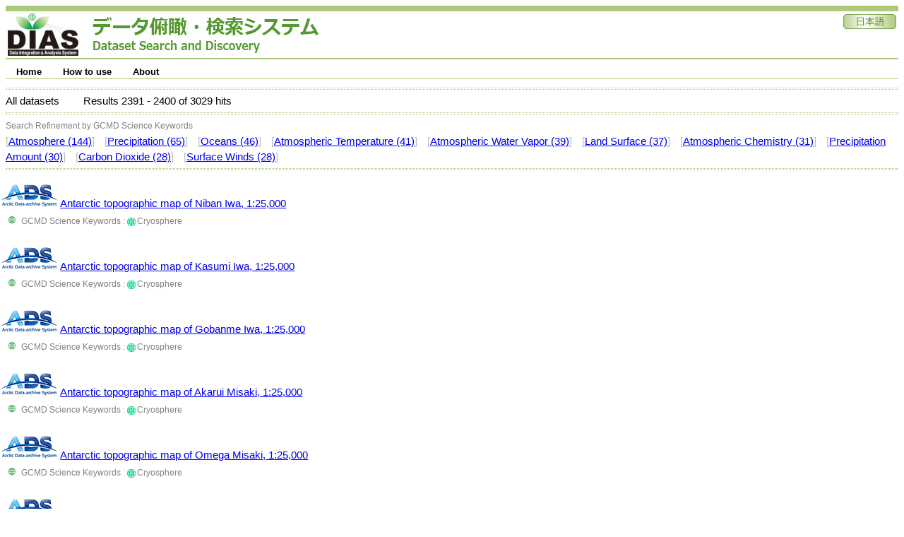

--- FILE ---
content_type: text/html;charset=UTF-8
request_url: https://search.diasjp.net/search?lang=en&amp;ex=true&amp;ex=jdc&amp;ex=jalter&amp;ex=nipr&amp;ex=ads&amp;start=130&amp;num=10&amp;k_type=gcmdsk&amp;k_value=Carbon%2520and%2520Hydrocarbon%2520Compounds&start=2390&num=10
body_size: 95333
content:
<!DOCTYPE html PUBLIC "-//W3C//DTD XHTML 1.0 Transitional//EN" "http://www.w3.org/TR/xhtml1/DTD/xhtml1-transitional.dtd">
<html>
<head>
<META http-equiv="Content-Type" content="text/html; charset=UTF-8">
<meta http-equiv="Pragma" content="no-cache">
<meta http-equiv="content-type" content="text/html; charset=UTF-8">
<meta http-equiv="content-style-type" content="text/css; charset=UTF-8">
<meta http-equiv="content-script-type" content="javascript">
<meta http-equiv="content-language" content="ja">
<link type="text/css" rel="stylesheet" href="css/menu.css">
<link type="text/css" rel="stylesheet" href="css/dias-portal.css">
<script>(function(w,d,s,l,i){w[l]=w[l]||[];w[l].push({'gtm.start':new Date().getTime(),event:'gtm.js'});var f=d.getElementsByTagName(s)[0],j=d.createElement(s),dl=l!='dataLayer'?'&l='+l:'';j.async=true;j.src='https://www.googletagmanager.com/gtm.js?id='+i+dl;f.parentNode.insertBefore(j,f);})(window,document,'script','dataLayer','GTM-56TT38HH');</script>
<script async="true" src="https://www.googletagmanager.com/gtag/js?id=G-KZH5BZ3BDJ"></script><script>
  window.dataLayer = window.dataLayer || [];
  function gtag(){dataLayer.push(arguments);}
  gtag('js', new Date());
  gtag('config', 'G-KZH5BZ3BDJ');
</script><script type="text/javascript" src="js/util.js"> </script><script type="text/javascript" src="js/menu.js"> </script><script type="text/javascript" src="js/dias-portal.js"> </script>
<title>Search Results - DIAS Dataset Search and Discovery</title>
</head>
<body>
<noscript>
<iframe width="0" style="display:none;visibility:hidden" height="0" src="https://www.googletagmanager.com/ns.html?id=GTM-56TT38HH"></iframe>
</noscript>
<table class="header">
<tr valign="bottom">
<td><a href="https://diasjp.net/"><img width="100" height="60" border="0" src="./img/DIAS_logo.png"></a><span style="margin-left: 20px;"></span><a href="./en"><img border="0" src="./img/system_name.jpg"></a></td><td></td><td valign="top" align="right"><a href="search?lang=ja&amp;amp;ex=true&amp;amp;ex=jdc&amp;amp;ex=jalter&amp;amp;ex=nipr&amp;amp;ex=ads&amp;amp;start=130&amp;amp;num=10&amp;amp;k_type=gcmdsk&amp;amp;k_value=Carbon%2520and%2520Hydrocarbon%2520Compounds&amp;start=2390&amp;num=10"><img border="0" src="./img/ja.jpg"></a></td>
</tr>
</table>
<div style="height:7px;"></div>
<ul id="menu" class="menu">
<li>
<a class="menulink" href="./en">Home</a>
<ul>
<li>
<a href="./en/list">Dataset List</a>
</li>
</ul>
</li>
<li>
<a class="menulink" href="./en/manual.html">How to use</a>
<ul>
<li>
<a href="./en/manual.html#search">Search</a>
</li>
<li>
<a href="./en/manual.html#download">Download</a>
</li>
</ul>
</li>
<li>
<a class="menulink" href="./en/about.html">About</a>
<ul>
<li>
<a href="./en/about.html#contact">Contact Us</a>
</li>
<li>
<a href="./en/about.html#inquiry">Inquiry</a>
</li>
</ul>
</li>
</ul>
<span style="clear:both;"></span>
<div style="height:7px;"></div>
<script type="text/javascript">
var menu=new menu.dd("menu");
menu.init("menu","menuhover");
  </script>
<div class="hr">
<hr>
</div>All datasets<span class="space"></span>
      Results
      2391
      -
      2400
      of
      3029
      hits
     <div class="hr">
<hr>
</div>
<div>
<small style="color:gray;">Search Refinement by GCMD Science Keywords</small>
<br>
<font color="silver">[</font><a href="search?lang=en&amp;amp;ex=true&amp;amp;ex=jdc&amp;amp;ex=jalter&amp;amp;ex=nipr&amp;amp;ex=ads&amp;amp;start=130&amp;amp;num=10&amp;amp;k_type=gcmdsk&amp;amp;k_value=Carbon%2520and%2520Hydrocarbon%2520Compounds&amp;start=2390&amp;num=10&amp;k_type=gcmdsk&amp;k_value=Atmosphere">Atmosphere (144)</a><font color="silver">]</font> <span class="space10"></span><font color="silver">[</font><a href="search?lang=en&amp;amp;ex=true&amp;amp;ex=jdc&amp;amp;ex=jalter&amp;amp;ex=nipr&amp;amp;ex=ads&amp;amp;start=130&amp;amp;num=10&amp;amp;k_type=gcmdsk&amp;amp;k_value=Carbon%2520and%2520Hydrocarbon%2520Compounds&amp;start=2390&amp;num=10&amp;k_type=gcmdsk&amp;k_value=Precipitation">Precipitation (65)</a><font color="silver">]</font> <span class="space10"></span><font color="silver">[</font><a href="search?lang=en&amp;amp;ex=true&amp;amp;ex=jdc&amp;amp;ex=jalter&amp;amp;ex=nipr&amp;amp;ex=ads&amp;amp;start=130&amp;amp;num=10&amp;amp;k_type=gcmdsk&amp;amp;k_value=Carbon%2520and%2520Hydrocarbon%2520Compounds&amp;start=2390&amp;num=10&amp;k_type=gcmdsk&amp;k_value=Oceans">Oceans (46)</a><font color="silver">]</font> <span class="space10"></span><font color="silver">[</font><a href="search?lang=en&amp;amp;ex=true&amp;amp;ex=jdc&amp;amp;ex=jalter&amp;amp;ex=nipr&amp;amp;ex=ads&amp;amp;start=130&amp;amp;num=10&amp;amp;k_type=gcmdsk&amp;amp;k_value=Carbon%2520and%2520Hydrocarbon%2520Compounds&amp;start=2390&amp;num=10&amp;k_type=gcmdsk&amp;k_value=Atmospheric Temperature">Atmospheric Temperature (41)</a><font color="silver">]</font> <span class="space10"></span><font color="silver">[</font><a href="search?lang=en&amp;amp;ex=true&amp;amp;ex=jdc&amp;amp;ex=jalter&amp;amp;ex=nipr&amp;amp;ex=ads&amp;amp;start=130&amp;amp;num=10&amp;amp;k_type=gcmdsk&amp;amp;k_value=Carbon%2520and%2520Hydrocarbon%2520Compounds&amp;start=2390&amp;num=10&amp;k_type=gcmdsk&amp;k_value=Atmospheric Water Vapor">Atmospheric Water Vapor (39)</a><font color="silver">]</font> <span class="space10"></span><font color="silver">[</font><a href="search?lang=en&amp;amp;ex=true&amp;amp;ex=jdc&amp;amp;ex=jalter&amp;amp;ex=nipr&amp;amp;ex=ads&amp;amp;start=130&amp;amp;num=10&amp;amp;k_type=gcmdsk&amp;amp;k_value=Carbon%2520and%2520Hydrocarbon%2520Compounds&amp;start=2390&amp;num=10&amp;k_type=gcmdsk&amp;k_value=Land Surface">Land Surface (37)</a><font color="silver">]</font> <span class="space10"></span><font color="silver">[</font><a href="search?lang=en&amp;amp;ex=true&amp;amp;ex=jdc&amp;amp;ex=jalter&amp;amp;ex=nipr&amp;amp;ex=ads&amp;amp;start=130&amp;amp;num=10&amp;amp;k_type=gcmdsk&amp;amp;k_value=Carbon%2520and%2520Hydrocarbon%2520Compounds&amp;start=2390&amp;num=10&amp;k_type=gcmdsk&amp;k_value=Atmospheric Chemistry">Atmospheric Chemistry (31)</a><font color="silver">]</font> <span class="space10"></span><font color="silver">[</font><a href="search?lang=en&amp;amp;ex=true&amp;amp;ex=jdc&amp;amp;ex=jalter&amp;amp;ex=nipr&amp;amp;ex=ads&amp;amp;start=130&amp;amp;num=10&amp;amp;k_type=gcmdsk&amp;amp;k_value=Carbon%2520and%2520Hydrocarbon%2520Compounds&amp;start=2390&amp;num=10&amp;k_type=gcmdsk&amp;k_value=Precipitation Amount">Precipitation Amount (30)</a><font color="silver">]</font> <span class="space10"></span><font color="silver">[</font><a href="search?lang=en&amp;amp;ex=true&amp;amp;ex=jdc&amp;amp;ex=jalter&amp;amp;ex=nipr&amp;amp;ex=ads&amp;amp;start=130&amp;amp;num=10&amp;amp;k_type=gcmdsk&amp;amp;k_value=Carbon%2520and%2520Hydrocarbon%2520Compounds&amp;start=2390&amp;num=10&amp;k_type=gcmdsk&amp;k_value=Carbon Dioxide">Carbon Dioxide (28)</a><font color="silver">]</font> <span class="space10"></span><font color="silver">[</font><a href="search?lang=en&amp;amp;ex=true&amp;amp;ex=jdc&amp;amp;ex=jalter&amp;amp;ex=nipr&amp;amp;ex=ads&amp;amp;start=130&amp;amp;num=10&amp;amp;k_type=gcmdsk&amp;amp;k_value=Carbon%2520and%2520Hydrocarbon%2520Compounds&amp;start=2390&amp;num=10&amp;k_type=gcmdsk&amp;k_value=Surface Winds">Surface Winds (28)</a><font color="silver">]</font> <span class="space10"></span>
</div>
<div class="hr">
<hr>
</div>
<div id="result_content">
<ul class="dias">
<li class="none">
<a target="_blank" href="https://ads.nipr.ac.jp/"><img border="0" src="data/img/ex/ads/ads_logo.jpg" title="NIPR Arctic Data archive System"></a> <a target="_blank" href="https://ads.nipr.ac.jp/dataset/A20220418-030">Antarctic topographic map of Niban Iwa, 1:25,000</a>
<table>
<tr>
<td></td><td valign="top"><small style="color:gray;">
<ul class="dias">
<li class="earth">GCMD Science Keywords
  :
  <img class="category_icon" src="img/c/snow_g.png">Cryosphere</li>
</ul>
</small></td>
</tr>
</table>
</li>
<li class="none">
<a target="_blank" href="https://ads.nipr.ac.jp/"><img border="0" src="data/img/ex/ads/ads_logo.jpg" title="NIPR Arctic Data archive System"></a> <a target="_blank" href="https://ads.nipr.ac.jp/dataset/A20220418-031">Antarctic topographic map of Kasumi Iwa, 1:25,000</a>
<table>
<tr>
<td></td><td valign="top"><small style="color:gray;">
<ul class="dias">
<li class="earth">GCMD Science Keywords
  :
  <img class="category_icon" src="img/c/snow_g.png">Cryosphere</li>
</ul>
</small></td>
</tr>
</table>
</li>
<li class="none">
<a target="_blank" href="https://ads.nipr.ac.jp/"><img border="0" src="data/img/ex/ads/ads_logo.jpg" title="NIPR Arctic Data archive System"></a> <a target="_blank" href="https://ads.nipr.ac.jp/dataset/A20220418-032">Antarctic topographic map of Gobanme Iwa, 1:25,000</a>
<table>
<tr>
<td></td><td valign="top"><small style="color:gray;">
<ul class="dias">
<li class="earth">GCMD Science Keywords
  :
  <img class="category_icon" src="img/c/snow_g.png">Cryosphere</li>
</ul>
</small></td>
</tr>
</table>
</li>
<li class="none">
<a target="_blank" href="https://ads.nipr.ac.jp/"><img border="0" src="data/img/ex/ads/ads_logo.jpg" title="NIPR Arctic Data archive System"></a> <a target="_blank" href="https://ads.nipr.ac.jp/dataset/A20220418-033">Antarctic topographic map of Akarui Misaki, 1:25,000</a>
<table>
<tr>
<td></td><td valign="top"><small style="color:gray;">
<ul class="dias">
<li class="earth">GCMD Science Keywords
  :
  <img class="category_icon" src="img/c/snow_g.png">Cryosphere</li>
</ul>
</small></td>
</tr>
</table>
</li>
<li class="none">
<a target="_blank" href="https://ads.nipr.ac.jp/"><img border="0" src="data/img/ex/ads/ads_logo.jpg" title="NIPR Arctic Data archive System"></a> <a target="_blank" href="https://ads.nipr.ac.jp/dataset/A20220418-034">Antarctic topographic map of Omega Misaki, 1:25,000</a>
<table>
<tr>
<td></td><td valign="top"><small style="color:gray;">
<ul class="dias">
<li class="earth">GCMD Science Keywords
  :
  <img class="category_icon" src="img/c/snow_g.png">Cryosphere</li>
</ul>
</small></td>
</tr>
</table>
</li>
<li class="none">
<a target="_blank" href="https://ads.nipr.ac.jp/"><img border="0" src="data/img/ex/ads/ads_logo.jpg" title="NIPR Arctic Data archive System"></a> <a target="_blank" href="https://ads.nipr.ac.jp/dataset/A20220418-035">Antarctic topographic map of Oku-Iwa, 1:25,000</a>
<table>
<tr>
<td></td><td valign="top"><small style="color:gray;">
<ul class="dias">
<li class="earth">GCMD Science Keywords
  :
  <img class="category_icon" src="img/c/snow_g.png">Cryosphere</li>
</ul>
</small></td>
</tr>
</table>
</li>
<li class="none">
<a target="_blank" href="https://ads.nipr.ac.jp/"><img border="0" src="data/img/ex/ads/ads_logo.jpg" title="NIPR Arctic Data archive System"></a> <a target="_blank" href="https://ads.nipr.ac.jp/dataset/A20220418-036">Antarctic topographic map of Tama Misaki, 1:25,000</a>
<table>
<tr>
<td></td><td valign="top"><small style="color:gray;">
<ul class="dias">
<li class="earth">GCMD Science Keywords
  :
  <img class="category_icon" src="img/c/snow_g.png">Cryosphere</li>
</ul>
</small></td>
</tr>
</table>
</li>
<li class="none">
<a target="_blank" href="https://ads.nipr.ac.jp/"><img border="0" src="data/img/ex/ads/ads_logo.jpg" title="NIPR Arctic Data archive System"></a> <a target="_blank" href="https://ads.nipr.ac.jp/dataset/A20220418-037">Antarctic topographic map of Flattunga, 1:25,000</a>
<table>
<tr>
<td></td><td valign="top"><small style="color:gray;">
<ul class="dias">
<li class="earth">GCMD Science Keywords
  :
  <img class="category_icon" src="img/c/snow_g.png">Cryosphere</li>
</ul>
</small></td>
</tr>
</table>
</li>
<li class="none">
<a target="_blank" href="https://ads.nipr.ac.jp/"><img border="0" src="data/img/ex/ads/ads_logo.jpg" title="NIPR Arctic Data archive System"></a> <a target="_blank" href="https://ads.nipr.ac.jp/dataset/A20220418-038">Antarctic topographic map of Tottsuki Misaki, 1:25,000</a>
<table>
<tr>
<td></td><td valign="top"><small style="color:gray;">
<ul class="dias">
<li class="earth">GCMD Science Keywords
  :
  <img class="category_icon" src="img/c/snow_g.png">Cryosphere</li>
</ul>
</small></td>
</tr>
</table>
</li>
<li class="none">
<a target="_blank" href="https://ads.nipr.ac.jp/"><img border="0" src="data/img/ex/ads/ads_logo.jpg" title="NIPR Arctic Data archive System"></a> <a target="_blank" href="https://ads.nipr.ac.jp/dataset/A20220418-039">Antarctic topographic map of Ongul Shoto, 1:25,000</a>
<table>
<tr>
<td></td><td valign="top"><small style="color:gray;">
<ul class="dias">
<li class="earth">GCMD Science Keywords
  :
  <img class="category_icon" src="img/c/snow_g.png">Cryosphere</li>
</ul>
</small></td>
</tr>
</table>
</li>
</ul>
</div>
     [<a href="search?lang=en&amp;amp;ex=true&amp;amp;ex=jdc&amp;amp;ex=jalter&amp;amp;ex=nipr&amp;amp;ex=ads&amp;amp;start=130&amp;amp;num=10&amp;amp;k_type=gcmdsk&amp;amp;k_value=Carbon%2520and%2520Hydrocarbon%2520Compounds&amp;start=0&amp;num=10">1-10</a>]
    
     [<a href="search?lang=en&amp;amp;ex=true&amp;amp;ex=jdc&amp;amp;ex=jalter&amp;amp;ex=nipr&amp;amp;ex=ads&amp;amp;start=130&amp;amp;num=10&amp;amp;k_type=gcmdsk&amp;amp;k_value=Carbon%2520and%2520Hydrocarbon%2520Compounds&amp;start=10&amp;num=10">11-20</a>]
    
     [<a href="search?lang=en&amp;amp;ex=true&amp;amp;ex=jdc&amp;amp;ex=jalter&amp;amp;ex=nipr&amp;amp;ex=ads&amp;amp;start=130&amp;amp;num=10&amp;amp;k_type=gcmdsk&amp;amp;k_value=Carbon%2520and%2520Hydrocarbon%2520Compounds&amp;start=20&amp;num=10">21-30</a>]
    
     [<a href="search?lang=en&amp;amp;ex=true&amp;amp;ex=jdc&amp;amp;ex=jalter&amp;amp;ex=nipr&amp;amp;ex=ads&amp;amp;start=130&amp;amp;num=10&amp;amp;k_type=gcmdsk&amp;amp;k_value=Carbon%2520and%2520Hydrocarbon%2520Compounds&amp;start=30&amp;num=10">31-40</a>]
    
     [<a href="search?lang=en&amp;amp;ex=true&amp;amp;ex=jdc&amp;amp;ex=jalter&amp;amp;ex=nipr&amp;amp;ex=ads&amp;amp;start=130&amp;amp;num=10&amp;amp;k_type=gcmdsk&amp;amp;k_value=Carbon%2520and%2520Hydrocarbon%2520Compounds&amp;start=40&amp;num=10">41-50</a>]
    
     [<a href="search?lang=en&amp;amp;ex=true&amp;amp;ex=jdc&amp;amp;ex=jalter&amp;amp;ex=nipr&amp;amp;ex=ads&amp;amp;start=130&amp;amp;num=10&amp;amp;k_type=gcmdsk&amp;amp;k_value=Carbon%2520and%2520Hydrocarbon%2520Compounds&amp;start=50&amp;num=10">51-60</a>]
    
     [<a href="search?lang=en&amp;amp;ex=true&amp;amp;ex=jdc&amp;amp;ex=jalter&amp;amp;ex=nipr&amp;amp;ex=ads&amp;amp;start=130&amp;amp;num=10&amp;amp;k_type=gcmdsk&amp;amp;k_value=Carbon%2520and%2520Hydrocarbon%2520Compounds&amp;start=60&amp;num=10">61-70</a>]
    
     [<a href="search?lang=en&amp;amp;ex=true&amp;amp;ex=jdc&amp;amp;ex=jalter&amp;amp;ex=nipr&amp;amp;ex=ads&amp;amp;start=130&amp;amp;num=10&amp;amp;k_type=gcmdsk&amp;amp;k_value=Carbon%2520and%2520Hydrocarbon%2520Compounds&amp;start=70&amp;num=10">71-80</a>]
    
     [<a href="search?lang=en&amp;amp;ex=true&amp;amp;ex=jdc&amp;amp;ex=jalter&amp;amp;ex=nipr&amp;amp;ex=ads&amp;amp;start=130&amp;amp;num=10&amp;amp;k_type=gcmdsk&amp;amp;k_value=Carbon%2520and%2520Hydrocarbon%2520Compounds&amp;start=80&amp;num=10">81-90</a>]
    
     [<a href="search?lang=en&amp;amp;ex=true&amp;amp;ex=jdc&amp;amp;ex=jalter&amp;amp;ex=nipr&amp;amp;ex=ads&amp;amp;start=130&amp;amp;num=10&amp;amp;k_type=gcmdsk&amp;amp;k_value=Carbon%2520and%2520Hydrocarbon%2520Compounds&amp;start=90&amp;num=10">91-100</a>]
    
     [<a href="search?lang=en&amp;amp;ex=true&amp;amp;ex=jdc&amp;amp;ex=jalter&amp;amp;ex=nipr&amp;amp;ex=ads&amp;amp;start=130&amp;amp;num=10&amp;amp;k_type=gcmdsk&amp;amp;k_value=Carbon%2520and%2520Hydrocarbon%2520Compounds&amp;start=100&amp;num=10">101-110</a>]
    
     [<a href="search?lang=en&amp;amp;ex=true&amp;amp;ex=jdc&amp;amp;ex=jalter&amp;amp;ex=nipr&amp;amp;ex=ads&amp;amp;start=130&amp;amp;num=10&amp;amp;k_type=gcmdsk&amp;amp;k_value=Carbon%2520and%2520Hydrocarbon%2520Compounds&amp;start=110&amp;num=10">111-120</a>]
    
     [<a href="search?lang=en&amp;amp;ex=true&amp;amp;ex=jdc&amp;amp;ex=jalter&amp;amp;ex=nipr&amp;amp;ex=ads&amp;amp;start=130&amp;amp;num=10&amp;amp;k_type=gcmdsk&amp;amp;k_value=Carbon%2520and%2520Hydrocarbon%2520Compounds&amp;start=120&amp;num=10">121-130</a>]
    
     [<a href="search?lang=en&amp;amp;ex=true&amp;amp;ex=jdc&amp;amp;ex=jalter&amp;amp;ex=nipr&amp;amp;ex=ads&amp;amp;start=130&amp;amp;num=10&amp;amp;k_type=gcmdsk&amp;amp;k_value=Carbon%2520and%2520Hydrocarbon%2520Compounds&amp;start=130&amp;num=10">131-140</a>]
    
     [<a href="search?lang=en&amp;amp;ex=true&amp;amp;ex=jdc&amp;amp;ex=jalter&amp;amp;ex=nipr&amp;amp;ex=ads&amp;amp;start=130&amp;amp;num=10&amp;amp;k_type=gcmdsk&amp;amp;k_value=Carbon%2520and%2520Hydrocarbon%2520Compounds&amp;start=140&amp;num=10">141-150</a>]
    
     [<a href="search?lang=en&amp;amp;ex=true&amp;amp;ex=jdc&amp;amp;ex=jalter&amp;amp;ex=nipr&amp;amp;ex=ads&amp;amp;start=130&amp;amp;num=10&amp;amp;k_type=gcmdsk&amp;amp;k_value=Carbon%2520and%2520Hydrocarbon%2520Compounds&amp;start=150&amp;num=10">151-160</a>]
    
     [<a href="search?lang=en&amp;amp;ex=true&amp;amp;ex=jdc&amp;amp;ex=jalter&amp;amp;ex=nipr&amp;amp;ex=ads&amp;amp;start=130&amp;amp;num=10&amp;amp;k_type=gcmdsk&amp;amp;k_value=Carbon%2520and%2520Hydrocarbon%2520Compounds&amp;start=160&amp;num=10">161-170</a>]
    
     [<a href="search?lang=en&amp;amp;ex=true&amp;amp;ex=jdc&amp;amp;ex=jalter&amp;amp;ex=nipr&amp;amp;ex=ads&amp;amp;start=130&amp;amp;num=10&amp;amp;k_type=gcmdsk&amp;amp;k_value=Carbon%2520and%2520Hydrocarbon%2520Compounds&amp;start=170&amp;num=10">171-180</a>]
    
     [<a href="search?lang=en&amp;amp;ex=true&amp;amp;ex=jdc&amp;amp;ex=jalter&amp;amp;ex=nipr&amp;amp;ex=ads&amp;amp;start=130&amp;amp;num=10&amp;amp;k_type=gcmdsk&amp;amp;k_value=Carbon%2520and%2520Hydrocarbon%2520Compounds&amp;start=180&amp;num=10">181-190</a>]
    
     [<a href="search?lang=en&amp;amp;ex=true&amp;amp;ex=jdc&amp;amp;ex=jalter&amp;amp;ex=nipr&amp;amp;ex=ads&amp;amp;start=130&amp;amp;num=10&amp;amp;k_type=gcmdsk&amp;amp;k_value=Carbon%2520and%2520Hydrocarbon%2520Compounds&amp;start=190&amp;num=10">191-200</a>]
    
     [<a href="search?lang=en&amp;amp;ex=true&amp;amp;ex=jdc&amp;amp;ex=jalter&amp;amp;ex=nipr&amp;amp;ex=ads&amp;amp;start=130&amp;amp;num=10&amp;amp;k_type=gcmdsk&amp;amp;k_value=Carbon%2520and%2520Hydrocarbon%2520Compounds&amp;start=200&amp;num=10">201-210</a>]
    
     [<a href="search?lang=en&amp;amp;ex=true&amp;amp;ex=jdc&amp;amp;ex=jalter&amp;amp;ex=nipr&amp;amp;ex=ads&amp;amp;start=130&amp;amp;num=10&amp;amp;k_type=gcmdsk&amp;amp;k_value=Carbon%2520and%2520Hydrocarbon%2520Compounds&amp;start=210&amp;num=10">211-220</a>]
    
     [<a href="search?lang=en&amp;amp;ex=true&amp;amp;ex=jdc&amp;amp;ex=jalter&amp;amp;ex=nipr&amp;amp;ex=ads&amp;amp;start=130&amp;amp;num=10&amp;amp;k_type=gcmdsk&amp;amp;k_value=Carbon%2520and%2520Hydrocarbon%2520Compounds&amp;start=220&amp;num=10">221-230</a>]
    
     [<a href="search?lang=en&amp;amp;ex=true&amp;amp;ex=jdc&amp;amp;ex=jalter&amp;amp;ex=nipr&amp;amp;ex=ads&amp;amp;start=130&amp;amp;num=10&amp;amp;k_type=gcmdsk&amp;amp;k_value=Carbon%2520and%2520Hydrocarbon%2520Compounds&amp;start=230&amp;num=10">231-240</a>]
    
     [<a href="search?lang=en&amp;amp;ex=true&amp;amp;ex=jdc&amp;amp;ex=jalter&amp;amp;ex=nipr&amp;amp;ex=ads&amp;amp;start=130&amp;amp;num=10&amp;amp;k_type=gcmdsk&amp;amp;k_value=Carbon%2520and%2520Hydrocarbon%2520Compounds&amp;start=240&amp;num=10">241-250</a>]
    
     [<a href="search?lang=en&amp;amp;ex=true&amp;amp;ex=jdc&amp;amp;ex=jalter&amp;amp;ex=nipr&amp;amp;ex=ads&amp;amp;start=130&amp;amp;num=10&amp;amp;k_type=gcmdsk&amp;amp;k_value=Carbon%2520and%2520Hydrocarbon%2520Compounds&amp;start=250&amp;num=10">251-260</a>]
    
     [<a href="search?lang=en&amp;amp;ex=true&amp;amp;ex=jdc&amp;amp;ex=jalter&amp;amp;ex=nipr&amp;amp;ex=ads&amp;amp;start=130&amp;amp;num=10&amp;amp;k_type=gcmdsk&amp;amp;k_value=Carbon%2520and%2520Hydrocarbon%2520Compounds&amp;start=260&amp;num=10">261-270</a>]
    
     [<a href="search?lang=en&amp;amp;ex=true&amp;amp;ex=jdc&amp;amp;ex=jalter&amp;amp;ex=nipr&amp;amp;ex=ads&amp;amp;start=130&amp;amp;num=10&amp;amp;k_type=gcmdsk&amp;amp;k_value=Carbon%2520and%2520Hydrocarbon%2520Compounds&amp;start=270&amp;num=10">271-280</a>]
    
     [<a href="search?lang=en&amp;amp;ex=true&amp;amp;ex=jdc&amp;amp;ex=jalter&amp;amp;ex=nipr&amp;amp;ex=ads&amp;amp;start=130&amp;amp;num=10&amp;amp;k_type=gcmdsk&amp;amp;k_value=Carbon%2520and%2520Hydrocarbon%2520Compounds&amp;start=280&amp;num=10">281-290</a>]
    
     [<a href="search?lang=en&amp;amp;ex=true&amp;amp;ex=jdc&amp;amp;ex=jalter&amp;amp;ex=nipr&amp;amp;ex=ads&amp;amp;start=130&amp;amp;num=10&amp;amp;k_type=gcmdsk&amp;amp;k_value=Carbon%2520and%2520Hydrocarbon%2520Compounds&amp;start=290&amp;num=10">291-300</a>]
    
     [<a href="search?lang=en&amp;amp;ex=true&amp;amp;ex=jdc&amp;amp;ex=jalter&amp;amp;ex=nipr&amp;amp;ex=ads&amp;amp;start=130&amp;amp;num=10&amp;amp;k_type=gcmdsk&amp;amp;k_value=Carbon%2520and%2520Hydrocarbon%2520Compounds&amp;start=300&amp;num=10">301-310</a>]
    
     [<a href="search?lang=en&amp;amp;ex=true&amp;amp;ex=jdc&amp;amp;ex=jalter&amp;amp;ex=nipr&amp;amp;ex=ads&amp;amp;start=130&amp;amp;num=10&amp;amp;k_type=gcmdsk&amp;amp;k_value=Carbon%2520and%2520Hydrocarbon%2520Compounds&amp;start=310&amp;num=10">311-320</a>]
    
     [<a href="search?lang=en&amp;amp;ex=true&amp;amp;ex=jdc&amp;amp;ex=jalter&amp;amp;ex=nipr&amp;amp;ex=ads&amp;amp;start=130&amp;amp;num=10&amp;amp;k_type=gcmdsk&amp;amp;k_value=Carbon%2520and%2520Hydrocarbon%2520Compounds&amp;start=320&amp;num=10">321-330</a>]
    
     [<a href="search?lang=en&amp;amp;ex=true&amp;amp;ex=jdc&amp;amp;ex=jalter&amp;amp;ex=nipr&amp;amp;ex=ads&amp;amp;start=130&amp;amp;num=10&amp;amp;k_type=gcmdsk&amp;amp;k_value=Carbon%2520and%2520Hydrocarbon%2520Compounds&amp;start=330&amp;num=10">331-340</a>]
    
     [<a href="search?lang=en&amp;amp;ex=true&amp;amp;ex=jdc&amp;amp;ex=jalter&amp;amp;ex=nipr&amp;amp;ex=ads&amp;amp;start=130&amp;amp;num=10&amp;amp;k_type=gcmdsk&amp;amp;k_value=Carbon%2520and%2520Hydrocarbon%2520Compounds&amp;start=340&amp;num=10">341-350</a>]
    
     [<a href="search?lang=en&amp;amp;ex=true&amp;amp;ex=jdc&amp;amp;ex=jalter&amp;amp;ex=nipr&amp;amp;ex=ads&amp;amp;start=130&amp;amp;num=10&amp;amp;k_type=gcmdsk&amp;amp;k_value=Carbon%2520and%2520Hydrocarbon%2520Compounds&amp;start=350&amp;num=10">351-360</a>]
    
     [<a href="search?lang=en&amp;amp;ex=true&amp;amp;ex=jdc&amp;amp;ex=jalter&amp;amp;ex=nipr&amp;amp;ex=ads&amp;amp;start=130&amp;amp;num=10&amp;amp;k_type=gcmdsk&amp;amp;k_value=Carbon%2520and%2520Hydrocarbon%2520Compounds&amp;start=360&amp;num=10">361-370</a>]
    
     [<a href="search?lang=en&amp;amp;ex=true&amp;amp;ex=jdc&amp;amp;ex=jalter&amp;amp;ex=nipr&amp;amp;ex=ads&amp;amp;start=130&amp;amp;num=10&amp;amp;k_type=gcmdsk&amp;amp;k_value=Carbon%2520and%2520Hydrocarbon%2520Compounds&amp;start=370&amp;num=10">371-380</a>]
    
     [<a href="search?lang=en&amp;amp;ex=true&amp;amp;ex=jdc&amp;amp;ex=jalter&amp;amp;ex=nipr&amp;amp;ex=ads&amp;amp;start=130&amp;amp;num=10&amp;amp;k_type=gcmdsk&amp;amp;k_value=Carbon%2520and%2520Hydrocarbon%2520Compounds&amp;start=380&amp;num=10">381-390</a>]
    
     [<a href="search?lang=en&amp;amp;ex=true&amp;amp;ex=jdc&amp;amp;ex=jalter&amp;amp;ex=nipr&amp;amp;ex=ads&amp;amp;start=130&amp;amp;num=10&amp;amp;k_type=gcmdsk&amp;amp;k_value=Carbon%2520and%2520Hydrocarbon%2520Compounds&amp;start=390&amp;num=10">391-400</a>]
    
     [<a href="search?lang=en&amp;amp;ex=true&amp;amp;ex=jdc&amp;amp;ex=jalter&amp;amp;ex=nipr&amp;amp;ex=ads&amp;amp;start=130&amp;amp;num=10&amp;amp;k_type=gcmdsk&amp;amp;k_value=Carbon%2520and%2520Hydrocarbon%2520Compounds&amp;start=400&amp;num=10">401-410</a>]
    
     [<a href="search?lang=en&amp;amp;ex=true&amp;amp;ex=jdc&amp;amp;ex=jalter&amp;amp;ex=nipr&amp;amp;ex=ads&amp;amp;start=130&amp;amp;num=10&amp;amp;k_type=gcmdsk&amp;amp;k_value=Carbon%2520and%2520Hydrocarbon%2520Compounds&amp;start=410&amp;num=10">411-420</a>]
    
     [<a href="search?lang=en&amp;amp;ex=true&amp;amp;ex=jdc&amp;amp;ex=jalter&amp;amp;ex=nipr&amp;amp;ex=ads&amp;amp;start=130&amp;amp;num=10&amp;amp;k_type=gcmdsk&amp;amp;k_value=Carbon%2520and%2520Hydrocarbon%2520Compounds&amp;start=420&amp;num=10">421-430</a>]
    
     [<a href="search?lang=en&amp;amp;ex=true&amp;amp;ex=jdc&amp;amp;ex=jalter&amp;amp;ex=nipr&amp;amp;ex=ads&amp;amp;start=130&amp;amp;num=10&amp;amp;k_type=gcmdsk&amp;amp;k_value=Carbon%2520and%2520Hydrocarbon%2520Compounds&amp;start=430&amp;num=10">431-440</a>]
    
     [<a href="search?lang=en&amp;amp;ex=true&amp;amp;ex=jdc&amp;amp;ex=jalter&amp;amp;ex=nipr&amp;amp;ex=ads&amp;amp;start=130&amp;amp;num=10&amp;amp;k_type=gcmdsk&amp;amp;k_value=Carbon%2520and%2520Hydrocarbon%2520Compounds&amp;start=440&amp;num=10">441-450</a>]
    
     [<a href="search?lang=en&amp;amp;ex=true&amp;amp;ex=jdc&amp;amp;ex=jalter&amp;amp;ex=nipr&amp;amp;ex=ads&amp;amp;start=130&amp;amp;num=10&amp;amp;k_type=gcmdsk&amp;amp;k_value=Carbon%2520and%2520Hydrocarbon%2520Compounds&amp;start=450&amp;num=10">451-460</a>]
    
     [<a href="search?lang=en&amp;amp;ex=true&amp;amp;ex=jdc&amp;amp;ex=jalter&amp;amp;ex=nipr&amp;amp;ex=ads&amp;amp;start=130&amp;amp;num=10&amp;amp;k_type=gcmdsk&amp;amp;k_value=Carbon%2520and%2520Hydrocarbon%2520Compounds&amp;start=460&amp;num=10">461-470</a>]
    
     [<a href="search?lang=en&amp;amp;ex=true&amp;amp;ex=jdc&amp;amp;ex=jalter&amp;amp;ex=nipr&amp;amp;ex=ads&amp;amp;start=130&amp;amp;num=10&amp;amp;k_type=gcmdsk&amp;amp;k_value=Carbon%2520and%2520Hydrocarbon%2520Compounds&amp;start=470&amp;num=10">471-480</a>]
    
     [<a href="search?lang=en&amp;amp;ex=true&amp;amp;ex=jdc&amp;amp;ex=jalter&amp;amp;ex=nipr&amp;amp;ex=ads&amp;amp;start=130&amp;amp;num=10&amp;amp;k_type=gcmdsk&amp;amp;k_value=Carbon%2520and%2520Hydrocarbon%2520Compounds&amp;start=480&amp;num=10">481-490</a>]
    
     [<a href="search?lang=en&amp;amp;ex=true&amp;amp;ex=jdc&amp;amp;ex=jalter&amp;amp;ex=nipr&amp;amp;ex=ads&amp;amp;start=130&amp;amp;num=10&amp;amp;k_type=gcmdsk&amp;amp;k_value=Carbon%2520and%2520Hydrocarbon%2520Compounds&amp;start=490&amp;num=10">491-500</a>]
    
     [<a href="search?lang=en&amp;amp;ex=true&amp;amp;ex=jdc&amp;amp;ex=jalter&amp;amp;ex=nipr&amp;amp;ex=ads&amp;amp;start=130&amp;amp;num=10&amp;amp;k_type=gcmdsk&amp;amp;k_value=Carbon%2520and%2520Hydrocarbon%2520Compounds&amp;start=500&amp;num=10">501-510</a>]
    
     [<a href="search?lang=en&amp;amp;ex=true&amp;amp;ex=jdc&amp;amp;ex=jalter&amp;amp;ex=nipr&amp;amp;ex=ads&amp;amp;start=130&amp;amp;num=10&amp;amp;k_type=gcmdsk&amp;amp;k_value=Carbon%2520and%2520Hydrocarbon%2520Compounds&amp;start=510&amp;num=10">511-520</a>]
    
     [<a href="search?lang=en&amp;amp;ex=true&amp;amp;ex=jdc&amp;amp;ex=jalter&amp;amp;ex=nipr&amp;amp;ex=ads&amp;amp;start=130&amp;amp;num=10&amp;amp;k_type=gcmdsk&amp;amp;k_value=Carbon%2520and%2520Hydrocarbon%2520Compounds&amp;start=520&amp;num=10">521-530</a>]
    
     [<a href="search?lang=en&amp;amp;ex=true&amp;amp;ex=jdc&amp;amp;ex=jalter&amp;amp;ex=nipr&amp;amp;ex=ads&amp;amp;start=130&amp;amp;num=10&amp;amp;k_type=gcmdsk&amp;amp;k_value=Carbon%2520and%2520Hydrocarbon%2520Compounds&amp;start=530&amp;num=10">531-540</a>]
    
     [<a href="search?lang=en&amp;amp;ex=true&amp;amp;ex=jdc&amp;amp;ex=jalter&amp;amp;ex=nipr&amp;amp;ex=ads&amp;amp;start=130&amp;amp;num=10&amp;amp;k_type=gcmdsk&amp;amp;k_value=Carbon%2520and%2520Hydrocarbon%2520Compounds&amp;start=540&amp;num=10">541-550</a>]
    
     [<a href="search?lang=en&amp;amp;ex=true&amp;amp;ex=jdc&amp;amp;ex=jalter&amp;amp;ex=nipr&amp;amp;ex=ads&amp;amp;start=130&amp;amp;num=10&amp;amp;k_type=gcmdsk&amp;amp;k_value=Carbon%2520and%2520Hydrocarbon%2520Compounds&amp;start=550&amp;num=10">551-560</a>]
    
     [<a href="search?lang=en&amp;amp;ex=true&amp;amp;ex=jdc&amp;amp;ex=jalter&amp;amp;ex=nipr&amp;amp;ex=ads&amp;amp;start=130&amp;amp;num=10&amp;amp;k_type=gcmdsk&amp;amp;k_value=Carbon%2520and%2520Hydrocarbon%2520Compounds&amp;start=560&amp;num=10">561-570</a>]
    
     [<a href="search?lang=en&amp;amp;ex=true&amp;amp;ex=jdc&amp;amp;ex=jalter&amp;amp;ex=nipr&amp;amp;ex=ads&amp;amp;start=130&amp;amp;num=10&amp;amp;k_type=gcmdsk&amp;amp;k_value=Carbon%2520and%2520Hydrocarbon%2520Compounds&amp;start=570&amp;num=10">571-580</a>]
    
     [<a href="search?lang=en&amp;amp;ex=true&amp;amp;ex=jdc&amp;amp;ex=jalter&amp;amp;ex=nipr&amp;amp;ex=ads&amp;amp;start=130&amp;amp;num=10&amp;amp;k_type=gcmdsk&amp;amp;k_value=Carbon%2520and%2520Hydrocarbon%2520Compounds&amp;start=580&amp;num=10">581-590</a>]
    
     [<a href="search?lang=en&amp;amp;ex=true&amp;amp;ex=jdc&amp;amp;ex=jalter&amp;amp;ex=nipr&amp;amp;ex=ads&amp;amp;start=130&amp;amp;num=10&amp;amp;k_type=gcmdsk&amp;amp;k_value=Carbon%2520and%2520Hydrocarbon%2520Compounds&amp;start=590&amp;num=10">591-600</a>]
    
     [<a href="search?lang=en&amp;amp;ex=true&amp;amp;ex=jdc&amp;amp;ex=jalter&amp;amp;ex=nipr&amp;amp;ex=ads&amp;amp;start=130&amp;amp;num=10&amp;amp;k_type=gcmdsk&amp;amp;k_value=Carbon%2520and%2520Hydrocarbon%2520Compounds&amp;start=600&amp;num=10">601-610</a>]
    
     [<a href="search?lang=en&amp;amp;ex=true&amp;amp;ex=jdc&amp;amp;ex=jalter&amp;amp;ex=nipr&amp;amp;ex=ads&amp;amp;start=130&amp;amp;num=10&amp;amp;k_type=gcmdsk&amp;amp;k_value=Carbon%2520and%2520Hydrocarbon%2520Compounds&amp;start=610&amp;num=10">611-620</a>]
    
     [<a href="search?lang=en&amp;amp;ex=true&amp;amp;ex=jdc&amp;amp;ex=jalter&amp;amp;ex=nipr&amp;amp;ex=ads&amp;amp;start=130&amp;amp;num=10&amp;amp;k_type=gcmdsk&amp;amp;k_value=Carbon%2520and%2520Hydrocarbon%2520Compounds&amp;start=620&amp;num=10">621-630</a>]
    
     [<a href="search?lang=en&amp;amp;ex=true&amp;amp;ex=jdc&amp;amp;ex=jalter&amp;amp;ex=nipr&amp;amp;ex=ads&amp;amp;start=130&amp;amp;num=10&amp;amp;k_type=gcmdsk&amp;amp;k_value=Carbon%2520and%2520Hydrocarbon%2520Compounds&amp;start=630&amp;num=10">631-640</a>]
    
     [<a href="search?lang=en&amp;amp;ex=true&amp;amp;ex=jdc&amp;amp;ex=jalter&amp;amp;ex=nipr&amp;amp;ex=ads&amp;amp;start=130&amp;amp;num=10&amp;amp;k_type=gcmdsk&amp;amp;k_value=Carbon%2520and%2520Hydrocarbon%2520Compounds&amp;start=640&amp;num=10">641-650</a>]
    
     [<a href="search?lang=en&amp;amp;ex=true&amp;amp;ex=jdc&amp;amp;ex=jalter&amp;amp;ex=nipr&amp;amp;ex=ads&amp;amp;start=130&amp;amp;num=10&amp;amp;k_type=gcmdsk&amp;amp;k_value=Carbon%2520and%2520Hydrocarbon%2520Compounds&amp;start=650&amp;num=10">651-660</a>]
    
     [<a href="search?lang=en&amp;amp;ex=true&amp;amp;ex=jdc&amp;amp;ex=jalter&amp;amp;ex=nipr&amp;amp;ex=ads&amp;amp;start=130&amp;amp;num=10&amp;amp;k_type=gcmdsk&amp;amp;k_value=Carbon%2520and%2520Hydrocarbon%2520Compounds&amp;start=660&amp;num=10">661-670</a>]
    
     [<a href="search?lang=en&amp;amp;ex=true&amp;amp;ex=jdc&amp;amp;ex=jalter&amp;amp;ex=nipr&amp;amp;ex=ads&amp;amp;start=130&amp;amp;num=10&amp;amp;k_type=gcmdsk&amp;amp;k_value=Carbon%2520and%2520Hydrocarbon%2520Compounds&amp;start=670&amp;num=10">671-680</a>]
    
     [<a href="search?lang=en&amp;amp;ex=true&amp;amp;ex=jdc&amp;amp;ex=jalter&amp;amp;ex=nipr&amp;amp;ex=ads&amp;amp;start=130&amp;amp;num=10&amp;amp;k_type=gcmdsk&amp;amp;k_value=Carbon%2520and%2520Hydrocarbon%2520Compounds&amp;start=680&amp;num=10">681-690</a>]
    
     [<a href="search?lang=en&amp;amp;ex=true&amp;amp;ex=jdc&amp;amp;ex=jalter&amp;amp;ex=nipr&amp;amp;ex=ads&amp;amp;start=130&amp;amp;num=10&amp;amp;k_type=gcmdsk&amp;amp;k_value=Carbon%2520and%2520Hydrocarbon%2520Compounds&amp;start=690&amp;num=10">691-700</a>]
    
     [<a href="search?lang=en&amp;amp;ex=true&amp;amp;ex=jdc&amp;amp;ex=jalter&amp;amp;ex=nipr&amp;amp;ex=ads&amp;amp;start=130&amp;amp;num=10&amp;amp;k_type=gcmdsk&amp;amp;k_value=Carbon%2520and%2520Hydrocarbon%2520Compounds&amp;start=700&amp;num=10">701-710</a>]
    
     [<a href="search?lang=en&amp;amp;ex=true&amp;amp;ex=jdc&amp;amp;ex=jalter&amp;amp;ex=nipr&amp;amp;ex=ads&amp;amp;start=130&amp;amp;num=10&amp;amp;k_type=gcmdsk&amp;amp;k_value=Carbon%2520and%2520Hydrocarbon%2520Compounds&amp;start=710&amp;num=10">711-720</a>]
    
     [<a href="search?lang=en&amp;amp;ex=true&amp;amp;ex=jdc&amp;amp;ex=jalter&amp;amp;ex=nipr&amp;amp;ex=ads&amp;amp;start=130&amp;amp;num=10&amp;amp;k_type=gcmdsk&amp;amp;k_value=Carbon%2520and%2520Hydrocarbon%2520Compounds&amp;start=720&amp;num=10">721-730</a>]
    
     [<a href="search?lang=en&amp;amp;ex=true&amp;amp;ex=jdc&amp;amp;ex=jalter&amp;amp;ex=nipr&amp;amp;ex=ads&amp;amp;start=130&amp;amp;num=10&amp;amp;k_type=gcmdsk&amp;amp;k_value=Carbon%2520and%2520Hydrocarbon%2520Compounds&amp;start=730&amp;num=10">731-740</a>]
    
     [<a href="search?lang=en&amp;amp;ex=true&amp;amp;ex=jdc&amp;amp;ex=jalter&amp;amp;ex=nipr&amp;amp;ex=ads&amp;amp;start=130&amp;amp;num=10&amp;amp;k_type=gcmdsk&amp;amp;k_value=Carbon%2520and%2520Hydrocarbon%2520Compounds&amp;start=740&amp;num=10">741-750</a>]
    
     [<a href="search?lang=en&amp;amp;ex=true&amp;amp;ex=jdc&amp;amp;ex=jalter&amp;amp;ex=nipr&amp;amp;ex=ads&amp;amp;start=130&amp;amp;num=10&amp;amp;k_type=gcmdsk&amp;amp;k_value=Carbon%2520and%2520Hydrocarbon%2520Compounds&amp;start=750&amp;num=10">751-760</a>]
    
     [<a href="search?lang=en&amp;amp;ex=true&amp;amp;ex=jdc&amp;amp;ex=jalter&amp;amp;ex=nipr&amp;amp;ex=ads&amp;amp;start=130&amp;amp;num=10&amp;amp;k_type=gcmdsk&amp;amp;k_value=Carbon%2520and%2520Hydrocarbon%2520Compounds&amp;start=760&amp;num=10">761-770</a>]
    
     [<a href="search?lang=en&amp;amp;ex=true&amp;amp;ex=jdc&amp;amp;ex=jalter&amp;amp;ex=nipr&amp;amp;ex=ads&amp;amp;start=130&amp;amp;num=10&amp;amp;k_type=gcmdsk&amp;amp;k_value=Carbon%2520and%2520Hydrocarbon%2520Compounds&amp;start=770&amp;num=10">771-780</a>]
    
     [<a href="search?lang=en&amp;amp;ex=true&amp;amp;ex=jdc&amp;amp;ex=jalter&amp;amp;ex=nipr&amp;amp;ex=ads&amp;amp;start=130&amp;amp;num=10&amp;amp;k_type=gcmdsk&amp;amp;k_value=Carbon%2520and%2520Hydrocarbon%2520Compounds&amp;start=780&amp;num=10">781-790</a>]
    
     [<a href="search?lang=en&amp;amp;ex=true&amp;amp;ex=jdc&amp;amp;ex=jalter&amp;amp;ex=nipr&amp;amp;ex=ads&amp;amp;start=130&amp;amp;num=10&amp;amp;k_type=gcmdsk&amp;amp;k_value=Carbon%2520and%2520Hydrocarbon%2520Compounds&amp;start=790&amp;num=10">791-800</a>]
    
     [<a href="search?lang=en&amp;amp;ex=true&amp;amp;ex=jdc&amp;amp;ex=jalter&amp;amp;ex=nipr&amp;amp;ex=ads&amp;amp;start=130&amp;amp;num=10&amp;amp;k_type=gcmdsk&amp;amp;k_value=Carbon%2520and%2520Hydrocarbon%2520Compounds&amp;start=800&amp;num=10">801-810</a>]
    
     [<a href="search?lang=en&amp;amp;ex=true&amp;amp;ex=jdc&amp;amp;ex=jalter&amp;amp;ex=nipr&amp;amp;ex=ads&amp;amp;start=130&amp;amp;num=10&amp;amp;k_type=gcmdsk&amp;amp;k_value=Carbon%2520and%2520Hydrocarbon%2520Compounds&amp;start=810&amp;num=10">811-820</a>]
    
     [<a href="search?lang=en&amp;amp;ex=true&amp;amp;ex=jdc&amp;amp;ex=jalter&amp;amp;ex=nipr&amp;amp;ex=ads&amp;amp;start=130&amp;amp;num=10&amp;amp;k_type=gcmdsk&amp;amp;k_value=Carbon%2520and%2520Hydrocarbon%2520Compounds&amp;start=820&amp;num=10">821-830</a>]
    
     [<a href="search?lang=en&amp;amp;ex=true&amp;amp;ex=jdc&amp;amp;ex=jalter&amp;amp;ex=nipr&amp;amp;ex=ads&amp;amp;start=130&amp;amp;num=10&amp;amp;k_type=gcmdsk&amp;amp;k_value=Carbon%2520and%2520Hydrocarbon%2520Compounds&amp;start=830&amp;num=10">831-840</a>]
    
     [<a href="search?lang=en&amp;amp;ex=true&amp;amp;ex=jdc&amp;amp;ex=jalter&amp;amp;ex=nipr&amp;amp;ex=ads&amp;amp;start=130&amp;amp;num=10&amp;amp;k_type=gcmdsk&amp;amp;k_value=Carbon%2520and%2520Hydrocarbon%2520Compounds&amp;start=840&amp;num=10">841-850</a>]
    
     [<a href="search?lang=en&amp;amp;ex=true&amp;amp;ex=jdc&amp;amp;ex=jalter&amp;amp;ex=nipr&amp;amp;ex=ads&amp;amp;start=130&amp;amp;num=10&amp;amp;k_type=gcmdsk&amp;amp;k_value=Carbon%2520and%2520Hydrocarbon%2520Compounds&amp;start=850&amp;num=10">851-860</a>]
    
     [<a href="search?lang=en&amp;amp;ex=true&amp;amp;ex=jdc&amp;amp;ex=jalter&amp;amp;ex=nipr&amp;amp;ex=ads&amp;amp;start=130&amp;amp;num=10&amp;amp;k_type=gcmdsk&amp;amp;k_value=Carbon%2520and%2520Hydrocarbon%2520Compounds&amp;start=860&amp;num=10">861-870</a>]
    
     [<a href="search?lang=en&amp;amp;ex=true&amp;amp;ex=jdc&amp;amp;ex=jalter&amp;amp;ex=nipr&amp;amp;ex=ads&amp;amp;start=130&amp;amp;num=10&amp;amp;k_type=gcmdsk&amp;amp;k_value=Carbon%2520and%2520Hydrocarbon%2520Compounds&amp;start=870&amp;num=10">871-880</a>]
    
     [<a href="search?lang=en&amp;amp;ex=true&amp;amp;ex=jdc&amp;amp;ex=jalter&amp;amp;ex=nipr&amp;amp;ex=ads&amp;amp;start=130&amp;amp;num=10&amp;amp;k_type=gcmdsk&amp;amp;k_value=Carbon%2520and%2520Hydrocarbon%2520Compounds&amp;start=880&amp;num=10">881-890</a>]
    
     [<a href="search?lang=en&amp;amp;ex=true&amp;amp;ex=jdc&amp;amp;ex=jalter&amp;amp;ex=nipr&amp;amp;ex=ads&amp;amp;start=130&amp;amp;num=10&amp;amp;k_type=gcmdsk&amp;amp;k_value=Carbon%2520and%2520Hydrocarbon%2520Compounds&amp;start=890&amp;num=10">891-900</a>]
    
     [<a href="search?lang=en&amp;amp;ex=true&amp;amp;ex=jdc&amp;amp;ex=jalter&amp;amp;ex=nipr&amp;amp;ex=ads&amp;amp;start=130&amp;amp;num=10&amp;amp;k_type=gcmdsk&amp;amp;k_value=Carbon%2520and%2520Hydrocarbon%2520Compounds&amp;start=900&amp;num=10">901-910</a>]
    
     [<a href="search?lang=en&amp;amp;ex=true&amp;amp;ex=jdc&amp;amp;ex=jalter&amp;amp;ex=nipr&amp;amp;ex=ads&amp;amp;start=130&amp;amp;num=10&amp;amp;k_type=gcmdsk&amp;amp;k_value=Carbon%2520and%2520Hydrocarbon%2520Compounds&amp;start=910&amp;num=10">911-920</a>]
    
     [<a href="search?lang=en&amp;amp;ex=true&amp;amp;ex=jdc&amp;amp;ex=jalter&amp;amp;ex=nipr&amp;amp;ex=ads&amp;amp;start=130&amp;amp;num=10&amp;amp;k_type=gcmdsk&amp;amp;k_value=Carbon%2520and%2520Hydrocarbon%2520Compounds&amp;start=920&amp;num=10">921-930</a>]
    
     [<a href="search?lang=en&amp;amp;ex=true&amp;amp;ex=jdc&amp;amp;ex=jalter&amp;amp;ex=nipr&amp;amp;ex=ads&amp;amp;start=130&amp;amp;num=10&amp;amp;k_type=gcmdsk&amp;amp;k_value=Carbon%2520and%2520Hydrocarbon%2520Compounds&amp;start=930&amp;num=10">931-940</a>]
    
     [<a href="search?lang=en&amp;amp;ex=true&amp;amp;ex=jdc&amp;amp;ex=jalter&amp;amp;ex=nipr&amp;amp;ex=ads&amp;amp;start=130&amp;amp;num=10&amp;amp;k_type=gcmdsk&amp;amp;k_value=Carbon%2520and%2520Hydrocarbon%2520Compounds&amp;start=940&amp;num=10">941-950</a>]
    
     [<a href="search?lang=en&amp;amp;ex=true&amp;amp;ex=jdc&amp;amp;ex=jalter&amp;amp;ex=nipr&amp;amp;ex=ads&amp;amp;start=130&amp;amp;num=10&amp;amp;k_type=gcmdsk&amp;amp;k_value=Carbon%2520and%2520Hydrocarbon%2520Compounds&amp;start=950&amp;num=10">951-960</a>]
    
     [<a href="search?lang=en&amp;amp;ex=true&amp;amp;ex=jdc&amp;amp;ex=jalter&amp;amp;ex=nipr&amp;amp;ex=ads&amp;amp;start=130&amp;amp;num=10&amp;amp;k_type=gcmdsk&amp;amp;k_value=Carbon%2520and%2520Hydrocarbon%2520Compounds&amp;start=960&amp;num=10">961-970</a>]
    
     [<a href="search?lang=en&amp;amp;ex=true&amp;amp;ex=jdc&amp;amp;ex=jalter&amp;amp;ex=nipr&amp;amp;ex=ads&amp;amp;start=130&amp;amp;num=10&amp;amp;k_type=gcmdsk&amp;amp;k_value=Carbon%2520and%2520Hydrocarbon%2520Compounds&amp;start=970&amp;num=10">971-980</a>]
    
     [<a href="search?lang=en&amp;amp;ex=true&amp;amp;ex=jdc&amp;amp;ex=jalter&amp;amp;ex=nipr&amp;amp;ex=ads&amp;amp;start=130&amp;amp;num=10&amp;amp;k_type=gcmdsk&amp;amp;k_value=Carbon%2520and%2520Hydrocarbon%2520Compounds&amp;start=980&amp;num=10">981-990</a>]
    
     [<a href="search?lang=en&amp;amp;ex=true&amp;amp;ex=jdc&amp;amp;ex=jalter&amp;amp;ex=nipr&amp;amp;ex=ads&amp;amp;start=130&amp;amp;num=10&amp;amp;k_type=gcmdsk&amp;amp;k_value=Carbon%2520and%2520Hydrocarbon%2520Compounds&amp;start=990&amp;num=10">991-1000</a>]
    
     [<a href="search?lang=en&amp;amp;ex=true&amp;amp;ex=jdc&amp;amp;ex=jalter&amp;amp;ex=nipr&amp;amp;ex=ads&amp;amp;start=130&amp;amp;num=10&amp;amp;k_type=gcmdsk&amp;amp;k_value=Carbon%2520and%2520Hydrocarbon%2520Compounds&amp;start=1000&amp;num=10">1001-1010</a>]
    
     [<a href="search?lang=en&amp;amp;ex=true&amp;amp;ex=jdc&amp;amp;ex=jalter&amp;amp;ex=nipr&amp;amp;ex=ads&amp;amp;start=130&amp;amp;num=10&amp;amp;k_type=gcmdsk&amp;amp;k_value=Carbon%2520and%2520Hydrocarbon%2520Compounds&amp;start=1010&amp;num=10">1011-1020</a>]
    
     [<a href="search?lang=en&amp;amp;ex=true&amp;amp;ex=jdc&amp;amp;ex=jalter&amp;amp;ex=nipr&amp;amp;ex=ads&amp;amp;start=130&amp;amp;num=10&amp;amp;k_type=gcmdsk&amp;amp;k_value=Carbon%2520and%2520Hydrocarbon%2520Compounds&amp;start=1020&amp;num=10">1021-1030</a>]
    
     [<a href="search?lang=en&amp;amp;ex=true&amp;amp;ex=jdc&amp;amp;ex=jalter&amp;amp;ex=nipr&amp;amp;ex=ads&amp;amp;start=130&amp;amp;num=10&amp;amp;k_type=gcmdsk&amp;amp;k_value=Carbon%2520and%2520Hydrocarbon%2520Compounds&amp;start=1030&amp;num=10">1031-1040</a>]
    
     [<a href="search?lang=en&amp;amp;ex=true&amp;amp;ex=jdc&amp;amp;ex=jalter&amp;amp;ex=nipr&amp;amp;ex=ads&amp;amp;start=130&amp;amp;num=10&amp;amp;k_type=gcmdsk&amp;amp;k_value=Carbon%2520and%2520Hydrocarbon%2520Compounds&amp;start=1040&amp;num=10">1041-1050</a>]
    
     [<a href="search?lang=en&amp;amp;ex=true&amp;amp;ex=jdc&amp;amp;ex=jalter&amp;amp;ex=nipr&amp;amp;ex=ads&amp;amp;start=130&amp;amp;num=10&amp;amp;k_type=gcmdsk&amp;amp;k_value=Carbon%2520and%2520Hydrocarbon%2520Compounds&amp;start=1050&amp;num=10">1051-1060</a>]
    
     [<a href="search?lang=en&amp;amp;ex=true&amp;amp;ex=jdc&amp;amp;ex=jalter&amp;amp;ex=nipr&amp;amp;ex=ads&amp;amp;start=130&amp;amp;num=10&amp;amp;k_type=gcmdsk&amp;amp;k_value=Carbon%2520and%2520Hydrocarbon%2520Compounds&amp;start=1060&amp;num=10">1061-1070</a>]
    
     [<a href="search?lang=en&amp;amp;ex=true&amp;amp;ex=jdc&amp;amp;ex=jalter&amp;amp;ex=nipr&amp;amp;ex=ads&amp;amp;start=130&amp;amp;num=10&amp;amp;k_type=gcmdsk&amp;amp;k_value=Carbon%2520and%2520Hydrocarbon%2520Compounds&amp;start=1070&amp;num=10">1071-1080</a>]
    
     [<a href="search?lang=en&amp;amp;ex=true&amp;amp;ex=jdc&amp;amp;ex=jalter&amp;amp;ex=nipr&amp;amp;ex=ads&amp;amp;start=130&amp;amp;num=10&amp;amp;k_type=gcmdsk&amp;amp;k_value=Carbon%2520and%2520Hydrocarbon%2520Compounds&amp;start=1080&amp;num=10">1081-1090</a>]
    
     [<a href="search?lang=en&amp;amp;ex=true&amp;amp;ex=jdc&amp;amp;ex=jalter&amp;amp;ex=nipr&amp;amp;ex=ads&amp;amp;start=130&amp;amp;num=10&amp;amp;k_type=gcmdsk&amp;amp;k_value=Carbon%2520and%2520Hydrocarbon%2520Compounds&amp;start=1090&amp;num=10">1091-1100</a>]
    
     [<a href="search?lang=en&amp;amp;ex=true&amp;amp;ex=jdc&amp;amp;ex=jalter&amp;amp;ex=nipr&amp;amp;ex=ads&amp;amp;start=130&amp;amp;num=10&amp;amp;k_type=gcmdsk&amp;amp;k_value=Carbon%2520and%2520Hydrocarbon%2520Compounds&amp;start=1100&amp;num=10">1101-1110</a>]
    
     [<a href="search?lang=en&amp;amp;ex=true&amp;amp;ex=jdc&amp;amp;ex=jalter&amp;amp;ex=nipr&amp;amp;ex=ads&amp;amp;start=130&amp;amp;num=10&amp;amp;k_type=gcmdsk&amp;amp;k_value=Carbon%2520and%2520Hydrocarbon%2520Compounds&amp;start=1110&amp;num=10">1111-1120</a>]
    
     [<a href="search?lang=en&amp;amp;ex=true&amp;amp;ex=jdc&amp;amp;ex=jalter&amp;amp;ex=nipr&amp;amp;ex=ads&amp;amp;start=130&amp;amp;num=10&amp;amp;k_type=gcmdsk&amp;amp;k_value=Carbon%2520and%2520Hydrocarbon%2520Compounds&amp;start=1120&amp;num=10">1121-1130</a>]
    
     [<a href="search?lang=en&amp;amp;ex=true&amp;amp;ex=jdc&amp;amp;ex=jalter&amp;amp;ex=nipr&amp;amp;ex=ads&amp;amp;start=130&amp;amp;num=10&amp;amp;k_type=gcmdsk&amp;amp;k_value=Carbon%2520and%2520Hydrocarbon%2520Compounds&amp;start=1130&amp;num=10">1131-1140</a>]
    
     [<a href="search?lang=en&amp;amp;ex=true&amp;amp;ex=jdc&amp;amp;ex=jalter&amp;amp;ex=nipr&amp;amp;ex=ads&amp;amp;start=130&amp;amp;num=10&amp;amp;k_type=gcmdsk&amp;amp;k_value=Carbon%2520and%2520Hydrocarbon%2520Compounds&amp;start=1140&amp;num=10">1141-1150</a>]
    
     [<a href="search?lang=en&amp;amp;ex=true&amp;amp;ex=jdc&amp;amp;ex=jalter&amp;amp;ex=nipr&amp;amp;ex=ads&amp;amp;start=130&amp;amp;num=10&amp;amp;k_type=gcmdsk&amp;amp;k_value=Carbon%2520and%2520Hydrocarbon%2520Compounds&amp;start=1150&amp;num=10">1151-1160</a>]
    
     [<a href="search?lang=en&amp;amp;ex=true&amp;amp;ex=jdc&amp;amp;ex=jalter&amp;amp;ex=nipr&amp;amp;ex=ads&amp;amp;start=130&amp;amp;num=10&amp;amp;k_type=gcmdsk&amp;amp;k_value=Carbon%2520and%2520Hydrocarbon%2520Compounds&amp;start=1160&amp;num=10">1161-1170</a>]
    
     [<a href="search?lang=en&amp;amp;ex=true&amp;amp;ex=jdc&amp;amp;ex=jalter&amp;amp;ex=nipr&amp;amp;ex=ads&amp;amp;start=130&amp;amp;num=10&amp;amp;k_type=gcmdsk&amp;amp;k_value=Carbon%2520and%2520Hydrocarbon%2520Compounds&amp;start=1170&amp;num=10">1171-1180</a>]
    
     [<a href="search?lang=en&amp;amp;ex=true&amp;amp;ex=jdc&amp;amp;ex=jalter&amp;amp;ex=nipr&amp;amp;ex=ads&amp;amp;start=130&amp;amp;num=10&amp;amp;k_type=gcmdsk&amp;amp;k_value=Carbon%2520and%2520Hydrocarbon%2520Compounds&amp;start=1180&amp;num=10">1181-1190</a>]
    
     [<a href="search?lang=en&amp;amp;ex=true&amp;amp;ex=jdc&amp;amp;ex=jalter&amp;amp;ex=nipr&amp;amp;ex=ads&amp;amp;start=130&amp;amp;num=10&amp;amp;k_type=gcmdsk&amp;amp;k_value=Carbon%2520and%2520Hydrocarbon%2520Compounds&amp;start=1190&amp;num=10">1191-1200</a>]
    
     [<a href="search?lang=en&amp;amp;ex=true&amp;amp;ex=jdc&amp;amp;ex=jalter&amp;amp;ex=nipr&amp;amp;ex=ads&amp;amp;start=130&amp;amp;num=10&amp;amp;k_type=gcmdsk&amp;amp;k_value=Carbon%2520and%2520Hydrocarbon%2520Compounds&amp;start=1200&amp;num=10">1201-1210</a>]
    
     [<a href="search?lang=en&amp;amp;ex=true&amp;amp;ex=jdc&amp;amp;ex=jalter&amp;amp;ex=nipr&amp;amp;ex=ads&amp;amp;start=130&amp;amp;num=10&amp;amp;k_type=gcmdsk&amp;amp;k_value=Carbon%2520and%2520Hydrocarbon%2520Compounds&amp;start=1210&amp;num=10">1211-1220</a>]
    
     [<a href="search?lang=en&amp;amp;ex=true&amp;amp;ex=jdc&amp;amp;ex=jalter&amp;amp;ex=nipr&amp;amp;ex=ads&amp;amp;start=130&amp;amp;num=10&amp;amp;k_type=gcmdsk&amp;amp;k_value=Carbon%2520and%2520Hydrocarbon%2520Compounds&amp;start=1220&amp;num=10">1221-1230</a>]
    
     [<a href="search?lang=en&amp;amp;ex=true&amp;amp;ex=jdc&amp;amp;ex=jalter&amp;amp;ex=nipr&amp;amp;ex=ads&amp;amp;start=130&amp;amp;num=10&amp;amp;k_type=gcmdsk&amp;amp;k_value=Carbon%2520and%2520Hydrocarbon%2520Compounds&amp;start=1230&amp;num=10">1231-1240</a>]
    
     [<a href="search?lang=en&amp;amp;ex=true&amp;amp;ex=jdc&amp;amp;ex=jalter&amp;amp;ex=nipr&amp;amp;ex=ads&amp;amp;start=130&amp;amp;num=10&amp;amp;k_type=gcmdsk&amp;amp;k_value=Carbon%2520and%2520Hydrocarbon%2520Compounds&amp;start=1240&amp;num=10">1241-1250</a>]
    
     [<a href="search?lang=en&amp;amp;ex=true&amp;amp;ex=jdc&amp;amp;ex=jalter&amp;amp;ex=nipr&amp;amp;ex=ads&amp;amp;start=130&amp;amp;num=10&amp;amp;k_type=gcmdsk&amp;amp;k_value=Carbon%2520and%2520Hydrocarbon%2520Compounds&amp;start=1250&amp;num=10">1251-1260</a>]
    
     [<a href="search?lang=en&amp;amp;ex=true&amp;amp;ex=jdc&amp;amp;ex=jalter&amp;amp;ex=nipr&amp;amp;ex=ads&amp;amp;start=130&amp;amp;num=10&amp;amp;k_type=gcmdsk&amp;amp;k_value=Carbon%2520and%2520Hydrocarbon%2520Compounds&amp;start=1260&amp;num=10">1261-1270</a>]
    
     [<a href="search?lang=en&amp;amp;ex=true&amp;amp;ex=jdc&amp;amp;ex=jalter&amp;amp;ex=nipr&amp;amp;ex=ads&amp;amp;start=130&amp;amp;num=10&amp;amp;k_type=gcmdsk&amp;amp;k_value=Carbon%2520and%2520Hydrocarbon%2520Compounds&amp;start=1270&amp;num=10">1271-1280</a>]
    
     [<a href="search?lang=en&amp;amp;ex=true&amp;amp;ex=jdc&amp;amp;ex=jalter&amp;amp;ex=nipr&amp;amp;ex=ads&amp;amp;start=130&amp;amp;num=10&amp;amp;k_type=gcmdsk&amp;amp;k_value=Carbon%2520and%2520Hydrocarbon%2520Compounds&amp;start=1280&amp;num=10">1281-1290</a>]
    
     [<a href="search?lang=en&amp;amp;ex=true&amp;amp;ex=jdc&amp;amp;ex=jalter&amp;amp;ex=nipr&amp;amp;ex=ads&amp;amp;start=130&amp;amp;num=10&amp;amp;k_type=gcmdsk&amp;amp;k_value=Carbon%2520and%2520Hydrocarbon%2520Compounds&amp;start=1290&amp;num=10">1291-1300</a>]
    
     [<a href="search?lang=en&amp;amp;ex=true&amp;amp;ex=jdc&amp;amp;ex=jalter&amp;amp;ex=nipr&amp;amp;ex=ads&amp;amp;start=130&amp;amp;num=10&amp;amp;k_type=gcmdsk&amp;amp;k_value=Carbon%2520and%2520Hydrocarbon%2520Compounds&amp;start=1300&amp;num=10">1301-1310</a>]
    
     [<a href="search?lang=en&amp;amp;ex=true&amp;amp;ex=jdc&amp;amp;ex=jalter&amp;amp;ex=nipr&amp;amp;ex=ads&amp;amp;start=130&amp;amp;num=10&amp;amp;k_type=gcmdsk&amp;amp;k_value=Carbon%2520and%2520Hydrocarbon%2520Compounds&amp;start=1310&amp;num=10">1311-1320</a>]
    
     [<a href="search?lang=en&amp;amp;ex=true&amp;amp;ex=jdc&amp;amp;ex=jalter&amp;amp;ex=nipr&amp;amp;ex=ads&amp;amp;start=130&amp;amp;num=10&amp;amp;k_type=gcmdsk&amp;amp;k_value=Carbon%2520and%2520Hydrocarbon%2520Compounds&amp;start=1320&amp;num=10">1321-1330</a>]
    
     [<a href="search?lang=en&amp;amp;ex=true&amp;amp;ex=jdc&amp;amp;ex=jalter&amp;amp;ex=nipr&amp;amp;ex=ads&amp;amp;start=130&amp;amp;num=10&amp;amp;k_type=gcmdsk&amp;amp;k_value=Carbon%2520and%2520Hydrocarbon%2520Compounds&amp;start=1330&amp;num=10">1331-1340</a>]
    
     [<a href="search?lang=en&amp;amp;ex=true&amp;amp;ex=jdc&amp;amp;ex=jalter&amp;amp;ex=nipr&amp;amp;ex=ads&amp;amp;start=130&amp;amp;num=10&amp;amp;k_type=gcmdsk&amp;amp;k_value=Carbon%2520and%2520Hydrocarbon%2520Compounds&amp;start=1340&amp;num=10">1341-1350</a>]
    
     [<a href="search?lang=en&amp;amp;ex=true&amp;amp;ex=jdc&amp;amp;ex=jalter&amp;amp;ex=nipr&amp;amp;ex=ads&amp;amp;start=130&amp;amp;num=10&amp;amp;k_type=gcmdsk&amp;amp;k_value=Carbon%2520and%2520Hydrocarbon%2520Compounds&amp;start=1350&amp;num=10">1351-1360</a>]
    
     [<a href="search?lang=en&amp;amp;ex=true&amp;amp;ex=jdc&amp;amp;ex=jalter&amp;amp;ex=nipr&amp;amp;ex=ads&amp;amp;start=130&amp;amp;num=10&amp;amp;k_type=gcmdsk&amp;amp;k_value=Carbon%2520and%2520Hydrocarbon%2520Compounds&amp;start=1360&amp;num=10">1361-1370</a>]
    
     [<a href="search?lang=en&amp;amp;ex=true&amp;amp;ex=jdc&amp;amp;ex=jalter&amp;amp;ex=nipr&amp;amp;ex=ads&amp;amp;start=130&amp;amp;num=10&amp;amp;k_type=gcmdsk&amp;amp;k_value=Carbon%2520and%2520Hydrocarbon%2520Compounds&amp;start=1370&amp;num=10">1371-1380</a>]
    
     [<a href="search?lang=en&amp;amp;ex=true&amp;amp;ex=jdc&amp;amp;ex=jalter&amp;amp;ex=nipr&amp;amp;ex=ads&amp;amp;start=130&amp;amp;num=10&amp;amp;k_type=gcmdsk&amp;amp;k_value=Carbon%2520and%2520Hydrocarbon%2520Compounds&amp;start=1380&amp;num=10">1381-1390</a>]
    
     [<a href="search?lang=en&amp;amp;ex=true&amp;amp;ex=jdc&amp;amp;ex=jalter&amp;amp;ex=nipr&amp;amp;ex=ads&amp;amp;start=130&amp;amp;num=10&amp;amp;k_type=gcmdsk&amp;amp;k_value=Carbon%2520and%2520Hydrocarbon%2520Compounds&amp;start=1390&amp;num=10">1391-1400</a>]
    
     [<a href="search?lang=en&amp;amp;ex=true&amp;amp;ex=jdc&amp;amp;ex=jalter&amp;amp;ex=nipr&amp;amp;ex=ads&amp;amp;start=130&amp;amp;num=10&amp;amp;k_type=gcmdsk&amp;amp;k_value=Carbon%2520and%2520Hydrocarbon%2520Compounds&amp;start=1400&amp;num=10">1401-1410</a>]
    
     [<a href="search?lang=en&amp;amp;ex=true&amp;amp;ex=jdc&amp;amp;ex=jalter&amp;amp;ex=nipr&amp;amp;ex=ads&amp;amp;start=130&amp;amp;num=10&amp;amp;k_type=gcmdsk&amp;amp;k_value=Carbon%2520and%2520Hydrocarbon%2520Compounds&amp;start=1410&amp;num=10">1411-1420</a>]
    
     [<a href="search?lang=en&amp;amp;ex=true&amp;amp;ex=jdc&amp;amp;ex=jalter&amp;amp;ex=nipr&amp;amp;ex=ads&amp;amp;start=130&amp;amp;num=10&amp;amp;k_type=gcmdsk&amp;amp;k_value=Carbon%2520and%2520Hydrocarbon%2520Compounds&amp;start=1420&amp;num=10">1421-1430</a>]
    
     [<a href="search?lang=en&amp;amp;ex=true&amp;amp;ex=jdc&amp;amp;ex=jalter&amp;amp;ex=nipr&amp;amp;ex=ads&amp;amp;start=130&amp;amp;num=10&amp;amp;k_type=gcmdsk&amp;amp;k_value=Carbon%2520and%2520Hydrocarbon%2520Compounds&amp;start=1430&amp;num=10">1431-1440</a>]
    
     [<a href="search?lang=en&amp;amp;ex=true&amp;amp;ex=jdc&amp;amp;ex=jalter&amp;amp;ex=nipr&amp;amp;ex=ads&amp;amp;start=130&amp;amp;num=10&amp;amp;k_type=gcmdsk&amp;amp;k_value=Carbon%2520and%2520Hydrocarbon%2520Compounds&amp;start=1440&amp;num=10">1441-1450</a>]
    
     [<a href="search?lang=en&amp;amp;ex=true&amp;amp;ex=jdc&amp;amp;ex=jalter&amp;amp;ex=nipr&amp;amp;ex=ads&amp;amp;start=130&amp;amp;num=10&amp;amp;k_type=gcmdsk&amp;amp;k_value=Carbon%2520and%2520Hydrocarbon%2520Compounds&amp;start=1450&amp;num=10">1451-1460</a>]
    
     [<a href="search?lang=en&amp;amp;ex=true&amp;amp;ex=jdc&amp;amp;ex=jalter&amp;amp;ex=nipr&amp;amp;ex=ads&amp;amp;start=130&amp;amp;num=10&amp;amp;k_type=gcmdsk&amp;amp;k_value=Carbon%2520and%2520Hydrocarbon%2520Compounds&amp;start=1460&amp;num=10">1461-1470</a>]
    
     [<a href="search?lang=en&amp;amp;ex=true&amp;amp;ex=jdc&amp;amp;ex=jalter&amp;amp;ex=nipr&amp;amp;ex=ads&amp;amp;start=130&amp;amp;num=10&amp;amp;k_type=gcmdsk&amp;amp;k_value=Carbon%2520and%2520Hydrocarbon%2520Compounds&amp;start=1470&amp;num=10">1471-1480</a>]
    
     [<a href="search?lang=en&amp;amp;ex=true&amp;amp;ex=jdc&amp;amp;ex=jalter&amp;amp;ex=nipr&amp;amp;ex=ads&amp;amp;start=130&amp;amp;num=10&amp;amp;k_type=gcmdsk&amp;amp;k_value=Carbon%2520and%2520Hydrocarbon%2520Compounds&amp;start=1480&amp;num=10">1481-1490</a>]
    
     [<a href="search?lang=en&amp;amp;ex=true&amp;amp;ex=jdc&amp;amp;ex=jalter&amp;amp;ex=nipr&amp;amp;ex=ads&amp;amp;start=130&amp;amp;num=10&amp;amp;k_type=gcmdsk&amp;amp;k_value=Carbon%2520and%2520Hydrocarbon%2520Compounds&amp;start=1490&amp;num=10">1491-1500</a>]
    
     [<a href="search?lang=en&amp;amp;ex=true&amp;amp;ex=jdc&amp;amp;ex=jalter&amp;amp;ex=nipr&amp;amp;ex=ads&amp;amp;start=130&amp;amp;num=10&amp;amp;k_type=gcmdsk&amp;amp;k_value=Carbon%2520and%2520Hydrocarbon%2520Compounds&amp;start=1500&amp;num=10">1501-1510</a>]
    
     [<a href="search?lang=en&amp;amp;ex=true&amp;amp;ex=jdc&amp;amp;ex=jalter&amp;amp;ex=nipr&amp;amp;ex=ads&amp;amp;start=130&amp;amp;num=10&amp;amp;k_type=gcmdsk&amp;amp;k_value=Carbon%2520and%2520Hydrocarbon%2520Compounds&amp;start=1510&amp;num=10">1511-1520</a>]
    
     [<a href="search?lang=en&amp;amp;ex=true&amp;amp;ex=jdc&amp;amp;ex=jalter&amp;amp;ex=nipr&amp;amp;ex=ads&amp;amp;start=130&amp;amp;num=10&amp;amp;k_type=gcmdsk&amp;amp;k_value=Carbon%2520and%2520Hydrocarbon%2520Compounds&amp;start=1520&amp;num=10">1521-1530</a>]
    
     [<a href="search?lang=en&amp;amp;ex=true&amp;amp;ex=jdc&amp;amp;ex=jalter&amp;amp;ex=nipr&amp;amp;ex=ads&amp;amp;start=130&amp;amp;num=10&amp;amp;k_type=gcmdsk&amp;amp;k_value=Carbon%2520and%2520Hydrocarbon%2520Compounds&amp;start=1530&amp;num=10">1531-1540</a>]
    
     [<a href="search?lang=en&amp;amp;ex=true&amp;amp;ex=jdc&amp;amp;ex=jalter&amp;amp;ex=nipr&amp;amp;ex=ads&amp;amp;start=130&amp;amp;num=10&amp;amp;k_type=gcmdsk&amp;amp;k_value=Carbon%2520and%2520Hydrocarbon%2520Compounds&amp;start=1540&amp;num=10">1541-1550</a>]
    
     [<a href="search?lang=en&amp;amp;ex=true&amp;amp;ex=jdc&amp;amp;ex=jalter&amp;amp;ex=nipr&amp;amp;ex=ads&amp;amp;start=130&amp;amp;num=10&amp;amp;k_type=gcmdsk&amp;amp;k_value=Carbon%2520and%2520Hydrocarbon%2520Compounds&amp;start=1550&amp;num=10">1551-1560</a>]
    
     [<a href="search?lang=en&amp;amp;ex=true&amp;amp;ex=jdc&amp;amp;ex=jalter&amp;amp;ex=nipr&amp;amp;ex=ads&amp;amp;start=130&amp;amp;num=10&amp;amp;k_type=gcmdsk&amp;amp;k_value=Carbon%2520and%2520Hydrocarbon%2520Compounds&amp;start=1560&amp;num=10">1561-1570</a>]
    
     [<a href="search?lang=en&amp;amp;ex=true&amp;amp;ex=jdc&amp;amp;ex=jalter&amp;amp;ex=nipr&amp;amp;ex=ads&amp;amp;start=130&amp;amp;num=10&amp;amp;k_type=gcmdsk&amp;amp;k_value=Carbon%2520and%2520Hydrocarbon%2520Compounds&amp;start=1570&amp;num=10">1571-1580</a>]
    
     [<a href="search?lang=en&amp;amp;ex=true&amp;amp;ex=jdc&amp;amp;ex=jalter&amp;amp;ex=nipr&amp;amp;ex=ads&amp;amp;start=130&amp;amp;num=10&amp;amp;k_type=gcmdsk&amp;amp;k_value=Carbon%2520and%2520Hydrocarbon%2520Compounds&amp;start=1580&amp;num=10">1581-1590</a>]
    
     [<a href="search?lang=en&amp;amp;ex=true&amp;amp;ex=jdc&amp;amp;ex=jalter&amp;amp;ex=nipr&amp;amp;ex=ads&amp;amp;start=130&amp;amp;num=10&amp;amp;k_type=gcmdsk&amp;amp;k_value=Carbon%2520and%2520Hydrocarbon%2520Compounds&amp;start=1590&amp;num=10">1591-1600</a>]
    
     [<a href="search?lang=en&amp;amp;ex=true&amp;amp;ex=jdc&amp;amp;ex=jalter&amp;amp;ex=nipr&amp;amp;ex=ads&amp;amp;start=130&amp;amp;num=10&amp;amp;k_type=gcmdsk&amp;amp;k_value=Carbon%2520and%2520Hydrocarbon%2520Compounds&amp;start=1600&amp;num=10">1601-1610</a>]
    
     [<a href="search?lang=en&amp;amp;ex=true&amp;amp;ex=jdc&amp;amp;ex=jalter&amp;amp;ex=nipr&amp;amp;ex=ads&amp;amp;start=130&amp;amp;num=10&amp;amp;k_type=gcmdsk&amp;amp;k_value=Carbon%2520and%2520Hydrocarbon%2520Compounds&amp;start=1610&amp;num=10">1611-1620</a>]
    
     [<a href="search?lang=en&amp;amp;ex=true&amp;amp;ex=jdc&amp;amp;ex=jalter&amp;amp;ex=nipr&amp;amp;ex=ads&amp;amp;start=130&amp;amp;num=10&amp;amp;k_type=gcmdsk&amp;amp;k_value=Carbon%2520and%2520Hydrocarbon%2520Compounds&amp;start=1620&amp;num=10">1621-1630</a>]
    
     [<a href="search?lang=en&amp;amp;ex=true&amp;amp;ex=jdc&amp;amp;ex=jalter&amp;amp;ex=nipr&amp;amp;ex=ads&amp;amp;start=130&amp;amp;num=10&amp;amp;k_type=gcmdsk&amp;amp;k_value=Carbon%2520and%2520Hydrocarbon%2520Compounds&amp;start=1630&amp;num=10">1631-1640</a>]
    
     [<a href="search?lang=en&amp;amp;ex=true&amp;amp;ex=jdc&amp;amp;ex=jalter&amp;amp;ex=nipr&amp;amp;ex=ads&amp;amp;start=130&amp;amp;num=10&amp;amp;k_type=gcmdsk&amp;amp;k_value=Carbon%2520and%2520Hydrocarbon%2520Compounds&amp;start=1640&amp;num=10">1641-1650</a>]
    
     [<a href="search?lang=en&amp;amp;ex=true&amp;amp;ex=jdc&amp;amp;ex=jalter&amp;amp;ex=nipr&amp;amp;ex=ads&amp;amp;start=130&amp;amp;num=10&amp;amp;k_type=gcmdsk&amp;amp;k_value=Carbon%2520and%2520Hydrocarbon%2520Compounds&amp;start=1650&amp;num=10">1651-1660</a>]
    
     [<a href="search?lang=en&amp;amp;ex=true&amp;amp;ex=jdc&amp;amp;ex=jalter&amp;amp;ex=nipr&amp;amp;ex=ads&amp;amp;start=130&amp;amp;num=10&amp;amp;k_type=gcmdsk&amp;amp;k_value=Carbon%2520and%2520Hydrocarbon%2520Compounds&amp;start=1660&amp;num=10">1661-1670</a>]
    
     [<a href="search?lang=en&amp;amp;ex=true&amp;amp;ex=jdc&amp;amp;ex=jalter&amp;amp;ex=nipr&amp;amp;ex=ads&amp;amp;start=130&amp;amp;num=10&amp;amp;k_type=gcmdsk&amp;amp;k_value=Carbon%2520and%2520Hydrocarbon%2520Compounds&amp;start=1670&amp;num=10">1671-1680</a>]
    
     [<a href="search?lang=en&amp;amp;ex=true&amp;amp;ex=jdc&amp;amp;ex=jalter&amp;amp;ex=nipr&amp;amp;ex=ads&amp;amp;start=130&amp;amp;num=10&amp;amp;k_type=gcmdsk&amp;amp;k_value=Carbon%2520and%2520Hydrocarbon%2520Compounds&amp;start=1680&amp;num=10">1681-1690</a>]
    
     [<a href="search?lang=en&amp;amp;ex=true&amp;amp;ex=jdc&amp;amp;ex=jalter&amp;amp;ex=nipr&amp;amp;ex=ads&amp;amp;start=130&amp;amp;num=10&amp;amp;k_type=gcmdsk&amp;amp;k_value=Carbon%2520and%2520Hydrocarbon%2520Compounds&amp;start=1690&amp;num=10">1691-1700</a>]
    
     [<a href="search?lang=en&amp;amp;ex=true&amp;amp;ex=jdc&amp;amp;ex=jalter&amp;amp;ex=nipr&amp;amp;ex=ads&amp;amp;start=130&amp;amp;num=10&amp;amp;k_type=gcmdsk&amp;amp;k_value=Carbon%2520and%2520Hydrocarbon%2520Compounds&amp;start=1700&amp;num=10">1701-1710</a>]
    
     [<a href="search?lang=en&amp;amp;ex=true&amp;amp;ex=jdc&amp;amp;ex=jalter&amp;amp;ex=nipr&amp;amp;ex=ads&amp;amp;start=130&amp;amp;num=10&amp;amp;k_type=gcmdsk&amp;amp;k_value=Carbon%2520and%2520Hydrocarbon%2520Compounds&amp;start=1710&amp;num=10">1711-1720</a>]
    
     [<a href="search?lang=en&amp;amp;ex=true&amp;amp;ex=jdc&amp;amp;ex=jalter&amp;amp;ex=nipr&amp;amp;ex=ads&amp;amp;start=130&amp;amp;num=10&amp;amp;k_type=gcmdsk&amp;amp;k_value=Carbon%2520and%2520Hydrocarbon%2520Compounds&amp;start=1720&amp;num=10">1721-1730</a>]
    
     [<a href="search?lang=en&amp;amp;ex=true&amp;amp;ex=jdc&amp;amp;ex=jalter&amp;amp;ex=nipr&amp;amp;ex=ads&amp;amp;start=130&amp;amp;num=10&amp;amp;k_type=gcmdsk&amp;amp;k_value=Carbon%2520and%2520Hydrocarbon%2520Compounds&amp;start=1730&amp;num=10">1731-1740</a>]
    
     [<a href="search?lang=en&amp;amp;ex=true&amp;amp;ex=jdc&amp;amp;ex=jalter&amp;amp;ex=nipr&amp;amp;ex=ads&amp;amp;start=130&amp;amp;num=10&amp;amp;k_type=gcmdsk&amp;amp;k_value=Carbon%2520and%2520Hydrocarbon%2520Compounds&amp;start=1740&amp;num=10">1741-1750</a>]
    
     [<a href="search?lang=en&amp;amp;ex=true&amp;amp;ex=jdc&amp;amp;ex=jalter&amp;amp;ex=nipr&amp;amp;ex=ads&amp;amp;start=130&amp;amp;num=10&amp;amp;k_type=gcmdsk&amp;amp;k_value=Carbon%2520and%2520Hydrocarbon%2520Compounds&amp;start=1750&amp;num=10">1751-1760</a>]
    
     [<a href="search?lang=en&amp;amp;ex=true&amp;amp;ex=jdc&amp;amp;ex=jalter&amp;amp;ex=nipr&amp;amp;ex=ads&amp;amp;start=130&amp;amp;num=10&amp;amp;k_type=gcmdsk&amp;amp;k_value=Carbon%2520and%2520Hydrocarbon%2520Compounds&amp;start=1760&amp;num=10">1761-1770</a>]
    
     [<a href="search?lang=en&amp;amp;ex=true&amp;amp;ex=jdc&amp;amp;ex=jalter&amp;amp;ex=nipr&amp;amp;ex=ads&amp;amp;start=130&amp;amp;num=10&amp;amp;k_type=gcmdsk&amp;amp;k_value=Carbon%2520and%2520Hydrocarbon%2520Compounds&amp;start=1770&amp;num=10">1771-1780</a>]
    
     [<a href="search?lang=en&amp;amp;ex=true&amp;amp;ex=jdc&amp;amp;ex=jalter&amp;amp;ex=nipr&amp;amp;ex=ads&amp;amp;start=130&amp;amp;num=10&amp;amp;k_type=gcmdsk&amp;amp;k_value=Carbon%2520and%2520Hydrocarbon%2520Compounds&amp;start=1780&amp;num=10">1781-1790</a>]
    
     [<a href="search?lang=en&amp;amp;ex=true&amp;amp;ex=jdc&amp;amp;ex=jalter&amp;amp;ex=nipr&amp;amp;ex=ads&amp;amp;start=130&amp;amp;num=10&amp;amp;k_type=gcmdsk&amp;amp;k_value=Carbon%2520and%2520Hydrocarbon%2520Compounds&amp;start=1790&amp;num=10">1791-1800</a>]
    
     [<a href="search?lang=en&amp;amp;ex=true&amp;amp;ex=jdc&amp;amp;ex=jalter&amp;amp;ex=nipr&amp;amp;ex=ads&amp;amp;start=130&amp;amp;num=10&amp;amp;k_type=gcmdsk&amp;amp;k_value=Carbon%2520and%2520Hydrocarbon%2520Compounds&amp;start=1800&amp;num=10">1801-1810</a>]
    
     [<a href="search?lang=en&amp;amp;ex=true&amp;amp;ex=jdc&amp;amp;ex=jalter&amp;amp;ex=nipr&amp;amp;ex=ads&amp;amp;start=130&amp;amp;num=10&amp;amp;k_type=gcmdsk&amp;amp;k_value=Carbon%2520and%2520Hydrocarbon%2520Compounds&amp;start=1810&amp;num=10">1811-1820</a>]
    
     [<a href="search?lang=en&amp;amp;ex=true&amp;amp;ex=jdc&amp;amp;ex=jalter&amp;amp;ex=nipr&amp;amp;ex=ads&amp;amp;start=130&amp;amp;num=10&amp;amp;k_type=gcmdsk&amp;amp;k_value=Carbon%2520and%2520Hydrocarbon%2520Compounds&amp;start=1820&amp;num=10">1821-1830</a>]
    
     [<a href="search?lang=en&amp;amp;ex=true&amp;amp;ex=jdc&amp;amp;ex=jalter&amp;amp;ex=nipr&amp;amp;ex=ads&amp;amp;start=130&amp;amp;num=10&amp;amp;k_type=gcmdsk&amp;amp;k_value=Carbon%2520and%2520Hydrocarbon%2520Compounds&amp;start=1830&amp;num=10">1831-1840</a>]
    
     [<a href="search?lang=en&amp;amp;ex=true&amp;amp;ex=jdc&amp;amp;ex=jalter&amp;amp;ex=nipr&amp;amp;ex=ads&amp;amp;start=130&amp;amp;num=10&amp;amp;k_type=gcmdsk&amp;amp;k_value=Carbon%2520and%2520Hydrocarbon%2520Compounds&amp;start=1840&amp;num=10">1841-1850</a>]
    
     [<a href="search?lang=en&amp;amp;ex=true&amp;amp;ex=jdc&amp;amp;ex=jalter&amp;amp;ex=nipr&amp;amp;ex=ads&amp;amp;start=130&amp;amp;num=10&amp;amp;k_type=gcmdsk&amp;amp;k_value=Carbon%2520and%2520Hydrocarbon%2520Compounds&amp;start=1850&amp;num=10">1851-1860</a>]
    
     [<a href="search?lang=en&amp;amp;ex=true&amp;amp;ex=jdc&amp;amp;ex=jalter&amp;amp;ex=nipr&amp;amp;ex=ads&amp;amp;start=130&amp;amp;num=10&amp;amp;k_type=gcmdsk&amp;amp;k_value=Carbon%2520and%2520Hydrocarbon%2520Compounds&amp;start=1860&amp;num=10">1861-1870</a>]
    
     [<a href="search?lang=en&amp;amp;ex=true&amp;amp;ex=jdc&amp;amp;ex=jalter&amp;amp;ex=nipr&amp;amp;ex=ads&amp;amp;start=130&amp;amp;num=10&amp;amp;k_type=gcmdsk&amp;amp;k_value=Carbon%2520and%2520Hydrocarbon%2520Compounds&amp;start=1870&amp;num=10">1871-1880</a>]
    
     [<a href="search?lang=en&amp;amp;ex=true&amp;amp;ex=jdc&amp;amp;ex=jalter&amp;amp;ex=nipr&amp;amp;ex=ads&amp;amp;start=130&amp;amp;num=10&amp;amp;k_type=gcmdsk&amp;amp;k_value=Carbon%2520and%2520Hydrocarbon%2520Compounds&amp;start=1880&amp;num=10">1881-1890</a>]
    
     [<a href="search?lang=en&amp;amp;ex=true&amp;amp;ex=jdc&amp;amp;ex=jalter&amp;amp;ex=nipr&amp;amp;ex=ads&amp;amp;start=130&amp;amp;num=10&amp;amp;k_type=gcmdsk&amp;amp;k_value=Carbon%2520and%2520Hydrocarbon%2520Compounds&amp;start=1890&amp;num=10">1891-1900</a>]
    
     [<a href="search?lang=en&amp;amp;ex=true&amp;amp;ex=jdc&amp;amp;ex=jalter&amp;amp;ex=nipr&amp;amp;ex=ads&amp;amp;start=130&amp;amp;num=10&amp;amp;k_type=gcmdsk&amp;amp;k_value=Carbon%2520and%2520Hydrocarbon%2520Compounds&amp;start=1900&amp;num=10">1901-1910</a>]
    
     [<a href="search?lang=en&amp;amp;ex=true&amp;amp;ex=jdc&amp;amp;ex=jalter&amp;amp;ex=nipr&amp;amp;ex=ads&amp;amp;start=130&amp;amp;num=10&amp;amp;k_type=gcmdsk&amp;amp;k_value=Carbon%2520and%2520Hydrocarbon%2520Compounds&amp;start=1910&amp;num=10">1911-1920</a>]
    
     [<a href="search?lang=en&amp;amp;ex=true&amp;amp;ex=jdc&amp;amp;ex=jalter&amp;amp;ex=nipr&amp;amp;ex=ads&amp;amp;start=130&amp;amp;num=10&amp;amp;k_type=gcmdsk&amp;amp;k_value=Carbon%2520and%2520Hydrocarbon%2520Compounds&amp;start=1920&amp;num=10">1921-1930</a>]
    
     [<a href="search?lang=en&amp;amp;ex=true&amp;amp;ex=jdc&amp;amp;ex=jalter&amp;amp;ex=nipr&amp;amp;ex=ads&amp;amp;start=130&amp;amp;num=10&amp;amp;k_type=gcmdsk&amp;amp;k_value=Carbon%2520and%2520Hydrocarbon%2520Compounds&amp;start=1930&amp;num=10">1931-1940</a>]
    
     [<a href="search?lang=en&amp;amp;ex=true&amp;amp;ex=jdc&amp;amp;ex=jalter&amp;amp;ex=nipr&amp;amp;ex=ads&amp;amp;start=130&amp;amp;num=10&amp;amp;k_type=gcmdsk&amp;amp;k_value=Carbon%2520and%2520Hydrocarbon%2520Compounds&amp;start=1940&amp;num=10">1941-1950</a>]
    
     [<a href="search?lang=en&amp;amp;ex=true&amp;amp;ex=jdc&amp;amp;ex=jalter&amp;amp;ex=nipr&amp;amp;ex=ads&amp;amp;start=130&amp;amp;num=10&amp;amp;k_type=gcmdsk&amp;amp;k_value=Carbon%2520and%2520Hydrocarbon%2520Compounds&amp;start=1950&amp;num=10">1951-1960</a>]
    
     [<a href="search?lang=en&amp;amp;ex=true&amp;amp;ex=jdc&amp;amp;ex=jalter&amp;amp;ex=nipr&amp;amp;ex=ads&amp;amp;start=130&amp;amp;num=10&amp;amp;k_type=gcmdsk&amp;amp;k_value=Carbon%2520and%2520Hydrocarbon%2520Compounds&amp;start=1960&amp;num=10">1961-1970</a>]
    
     [<a href="search?lang=en&amp;amp;ex=true&amp;amp;ex=jdc&amp;amp;ex=jalter&amp;amp;ex=nipr&amp;amp;ex=ads&amp;amp;start=130&amp;amp;num=10&amp;amp;k_type=gcmdsk&amp;amp;k_value=Carbon%2520and%2520Hydrocarbon%2520Compounds&amp;start=1970&amp;num=10">1971-1980</a>]
    
     [<a href="search?lang=en&amp;amp;ex=true&amp;amp;ex=jdc&amp;amp;ex=jalter&amp;amp;ex=nipr&amp;amp;ex=ads&amp;amp;start=130&amp;amp;num=10&amp;amp;k_type=gcmdsk&amp;amp;k_value=Carbon%2520and%2520Hydrocarbon%2520Compounds&amp;start=1980&amp;num=10">1981-1990</a>]
    
     [<a href="search?lang=en&amp;amp;ex=true&amp;amp;ex=jdc&amp;amp;ex=jalter&amp;amp;ex=nipr&amp;amp;ex=ads&amp;amp;start=130&amp;amp;num=10&amp;amp;k_type=gcmdsk&amp;amp;k_value=Carbon%2520and%2520Hydrocarbon%2520Compounds&amp;start=1990&amp;num=10">1991-2000</a>]
    
     [<a href="search?lang=en&amp;amp;ex=true&amp;amp;ex=jdc&amp;amp;ex=jalter&amp;amp;ex=nipr&amp;amp;ex=ads&amp;amp;start=130&amp;amp;num=10&amp;amp;k_type=gcmdsk&amp;amp;k_value=Carbon%2520and%2520Hydrocarbon%2520Compounds&amp;start=2000&amp;num=10">2001-2010</a>]
    
     [<a href="search?lang=en&amp;amp;ex=true&amp;amp;ex=jdc&amp;amp;ex=jalter&amp;amp;ex=nipr&amp;amp;ex=ads&amp;amp;start=130&amp;amp;num=10&amp;amp;k_type=gcmdsk&amp;amp;k_value=Carbon%2520and%2520Hydrocarbon%2520Compounds&amp;start=2010&amp;num=10">2011-2020</a>]
    
     [<a href="search?lang=en&amp;amp;ex=true&amp;amp;ex=jdc&amp;amp;ex=jalter&amp;amp;ex=nipr&amp;amp;ex=ads&amp;amp;start=130&amp;amp;num=10&amp;amp;k_type=gcmdsk&amp;amp;k_value=Carbon%2520and%2520Hydrocarbon%2520Compounds&amp;start=2020&amp;num=10">2021-2030</a>]
    
     [<a href="search?lang=en&amp;amp;ex=true&amp;amp;ex=jdc&amp;amp;ex=jalter&amp;amp;ex=nipr&amp;amp;ex=ads&amp;amp;start=130&amp;amp;num=10&amp;amp;k_type=gcmdsk&amp;amp;k_value=Carbon%2520and%2520Hydrocarbon%2520Compounds&amp;start=2030&amp;num=10">2031-2040</a>]
    
     [<a href="search?lang=en&amp;amp;ex=true&amp;amp;ex=jdc&amp;amp;ex=jalter&amp;amp;ex=nipr&amp;amp;ex=ads&amp;amp;start=130&amp;amp;num=10&amp;amp;k_type=gcmdsk&amp;amp;k_value=Carbon%2520and%2520Hydrocarbon%2520Compounds&amp;start=2040&amp;num=10">2041-2050</a>]
    
     [<a href="search?lang=en&amp;amp;ex=true&amp;amp;ex=jdc&amp;amp;ex=jalter&amp;amp;ex=nipr&amp;amp;ex=ads&amp;amp;start=130&amp;amp;num=10&amp;amp;k_type=gcmdsk&amp;amp;k_value=Carbon%2520and%2520Hydrocarbon%2520Compounds&amp;start=2050&amp;num=10">2051-2060</a>]
    
     [<a href="search?lang=en&amp;amp;ex=true&amp;amp;ex=jdc&amp;amp;ex=jalter&amp;amp;ex=nipr&amp;amp;ex=ads&amp;amp;start=130&amp;amp;num=10&amp;amp;k_type=gcmdsk&amp;amp;k_value=Carbon%2520and%2520Hydrocarbon%2520Compounds&amp;start=2060&amp;num=10">2061-2070</a>]
    
     [<a href="search?lang=en&amp;amp;ex=true&amp;amp;ex=jdc&amp;amp;ex=jalter&amp;amp;ex=nipr&amp;amp;ex=ads&amp;amp;start=130&amp;amp;num=10&amp;amp;k_type=gcmdsk&amp;amp;k_value=Carbon%2520and%2520Hydrocarbon%2520Compounds&amp;start=2070&amp;num=10">2071-2080</a>]
    
     [<a href="search?lang=en&amp;amp;ex=true&amp;amp;ex=jdc&amp;amp;ex=jalter&amp;amp;ex=nipr&amp;amp;ex=ads&amp;amp;start=130&amp;amp;num=10&amp;amp;k_type=gcmdsk&amp;amp;k_value=Carbon%2520and%2520Hydrocarbon%2520Compounds&amp;start=2080&amp;num=10">2081-2090</a>]
    
     [<a href="search?lang=en&amp;amp;ex=true&amp;amp;ex=jdc&amp;amp;ex=jalter&amp;amp;ex=nipr&amp;amp;ex=ads&amp;amp;start=130&amp;amp;num=10&amp;amp;k_type=gcmdsk&amp;amp;k_value=Carbon%2520and%2520Hydrocarbon%2520Compounds&amp;start=2090&amp;num=10">2091-2100</a>]
    
     [<a href="search?lang=en&amp;amp;ex=true&amp;amp;ex=jdc&amp;amp;ex=jalter&amp;amp;ex=nipr&amp;amp;ex=ads&amp;amp;start=130&amp;amp;num=10&amp;amp;k_type=gcmdsk&amp;amp;k_value=Carbon%2520and%2520Hydrocarbon%2520Compounds&amp;start=2100&amp;num=10">2101-2110</a>]
    
     [<a href="search?lang=en&amp;amp;ex=true&amp;amp;ex=jdc&amp;amp;ex=jalter&amp;amp;ex=nipr&amp;amp;ex=ads&amp;amp;start=130&amp;amp;num=10&amp;amp;k_type=gcmdsk&amp;amp;k_value=Carbon%2520and%2520Hydrocarbon%2520Compounds&amp;start=2110&amp;num=10">2111-2120</a>]
    
     [<a href="search?lang=en&amp;amp;ex=true&amp;amp;ex=jdc&amp;amp;ex=jalter&amp;amp;ex=nipr&amp;amp;ex=ads&amp;amp;start=130&amp;amp;num=10&amp;amp;k_type=gcmdsk&amp;amp;k_value=Carbon%2520and%2520Hydrocarbon%2520Compounds&amp;start=2120&amp;num=10">2121-2130</a>]
    
     [<a href="search?lang=en&amp;amp;ex=true&amp;amp;ex=jdc&amp;amp;ex=jalter&amp;amp;ex=nipr&amp;amp;ex=ads&amp;amp;start=130&amp;amp;num=10&amp;amp;k_type=gcmdsk&amp;amp;k_value=Carbon%2520and%2520Hydrocarbon%2520Compounds&amp;start=2130&amp;num=10">2131-2140</a>]
    
     [<a href="search?lang=en&amp;amp;ex=true&amp;amp;ex=jdc&amp;amp;ex=jalter&amp;amp;ex=nipr&amp;amp;ex=ads&amp;amp;start=130&amp;amp;num=10&amp;amp;k_type=gcmdsk&amp;amp;k_value=Carbon%2520and%2520Hydrocarbon%2520Compounds&amp;start=2140&amp;num=10">2141-2150</a>]
    
     [<a href="search?lang=en&amp;amp;ex=true&amp;amp;ex=jdc&amp;amp;ex=jalter&amp;amp;ex=nipr&amp;amp;ex=ads&amp;amp;start=130&amp;amp;num=10&amp;amp;k_type=gcmdsk&amp;amp;k_value=Carbon%2520and%2520Hydrocarbon%2520Compounds&amp;start=2150&amp;num=10">2151-2160</a>]
    
     [<a href="search?lang=en&amp;amp;ex=true&amp;amp;ex=jdc&amp;amp;ex=jalter&amp;amp;ex=nipr&amp;amp;ex=ads&amp;amp;start=130&amp;amp;num=10&amp;amp;k_type=gcmdsk&amp;amp;k_value=Carbon%2520and%2520Hydrocarbon%2520Compounds&amp;start=2160&amp;num=10">2161-2170</a>]
    
     [<a href="search?lang=en&amp;amp;ex=true&amp;amp;ex=jdc&amp;amp;ex=jalter&amp;amp;ex=nipr&amp;amp;ex=ads&amp;amp;start=130&amp;amp;num=10&amp;amp;k_type=gcmdsk&amp;amp;k_value=Carbon%2520and%2520Hydrocarbon%2520Compounds&amp;start=2170&amp;num=10">2171-2180</a>]
    
     [<a href="search?lang=en&amp;amp;ex=true&amp;amp;ex=jdc&amp;amp;ex=jalter&amp;amp;ex=nipr&amp;amp;ex=ads&amp;amp;start=130&amp;amp;num=10&amp;amp;k_type=gcmdsk&amp;amp;k_value=Carbon%2520and%2520Hydrocarbon%2520Compounds&amp;start=2180&amp;num=10">2181-2190</a>]
    
     [<a href="search?lang=en&amp;amp;ex=true&amp;amp;ex=jdc&amp;amp;ex=jalter&amp;amp;ex=nipr&amp;amp;ex=ads&amp;amp;start=130&amp;amp;num=10&amp;amp;k_type=gcmdsk&amp;amp;k_value=Carbon%2520and%2520Hydrocarbon%2520Compounds&amp;start=2190&amp;num=10">2191-2200</a>]
    
     [<a href="search?lang=en&amp;amp;ex=true&amp;amp;ex=jdc&amp;amp;ex=jalter&amp;amp;ex=nipr&amp;amp;ex=ads&amp;amp;start=130&amp;amp;num=10&amp;amp;k_type=gcmdsk&amp;amp;k_value=Carbon%2520and%2520Hydrocarbon%2520Compounds&amp;start=2200&amp;num=10">2201-2210</a>]
    
     [<a href="search?lang=en&amp;amp;ex=true&amp;amp;ex=jdc&amp;amp;ex=jalter&amp;amp;ex=nipr&amp;amp;ex=ads&amp;amp;start=130&amp;amp;num=10&amp;amp;k_type=gcmdsk&amp;amp;k_value=Carbon%2520and%2520Hydrocarbon%2520Compounds&amp;start=2210&amp;num=10">2211-2220</a>]
    
     [<a href="search?lang=en&amp;amp;ex=true&amp;amp;ex=jdc&amp;amp;ex=jalter&amp;amp;ex=nipr&amp;amp;ex=ads&amp;amp;start=130&amp;amp;num=10&amp;amp;k_type=gcmdsk&amp;amp;k_value=Carbon%2520and%2520Hydrocarbon%2520Compounds&amp;start=2220&amp;num=10">2221-2230</a>]
    
     [<a href="search?lang=en&amp;amp;ex=true&amp;amp;ex=jdc&amp;amp;ex=jalter&amp;amp;ex=nipr&amp;amp;ex=ads&amp;amp;start=130&amp;amp;num=10&amp;amp;k_type=gcmdsk&amp;amp;k_value=Carbon%2520and%2520Hydrocarbon%2520Compounds&amp;start=2230&amp;num=10">2231-2240</a>]
    
     [<a href="search?lang=en&amp;amp;ex=true&amp;amp;ex=jdc&amp;amp;ex=jalter&amp;amp;ex=nipr&amp;amp;ex=ads&amp;amp;start=130&amp;amp;num=10&amp;amp;k_type=gcmdsk&amp;amp;k_value=Carbon%2520and%2520Hydrocarbon%2520Compounds&amp;start=2240&amp;num=10">2241-2250</a>]
    
     [<a href="search?lang=en&amp;amp;ex=true&amp;amp;ex=jdc&amp;amp;ex=jalter&amp;amp;ex=nipr&amp;amp;ex=ads&amp;amp;start=130&amp;amp;num=10&amp;amp;k_type=gcmdsk&amp;amp;k_value=Carbon%2520and%2520Hydrocarbon%2520Compounds&amp;start=2250&amp;num=10">2251-2260</a>]
    
     [<a href="search?lang=en&amp;amp;ex=true&amp;amp;ex=jdc&amp;amp;ex=jalter&amp;amp;ex=nipr&amp;amp;ex=ads&amp;amp;start=130&amp;amp;num=10&amp;amp;k_type=gcmdsk&amp;amp;k_value=Carbon%2520and%2520Hydrocarbon%2520Compounds&amp;start=2260&amp;num=10">2261-2270</a>]
    
     [<a href="search?lang=en&amp;amp;ex=true&amp;amp;ex=jdc&amp;amp;ex=jalter&amp;amp;ex=nipr&amp;amp;ex=ads&amp;amp;start=130&amp;amp;num=10&amp;amp;k_type=gcmdsk&amp;amp;k_value=Carbon%2520and%2520Hydrocarbon%2520Compounds&amp;start=2270&amp;num=10">2271-2280</a>]
    
     [<a href="search?lang=en&amp;amp;ex=true&amp;amp;ex=jdc&amp;amp;ex=jalter&amp;amp;ex=nipr&amp;amp;ex=ads&amp;amp;start=130&amp;amp;num=10&amp;amp;k_type=gcmdsk&amp;amp;k_value=Carbon%2520and%2520Hydrocarbon%2520Compounds&amp;start=2280&amp;num=10">2281-2290</a>]
    
     [<a href="search?lang=en&amp;amp;ex=true&amp;amp;ex=jdc&amp;amp;ex=jalter&amp;amp;ex=nipr&amp;amp;ex=ads&amp;amp;start=130&amp;amp;num=10&amp;amp;k_type=gcmdsk&amp;amp;k_value=Carbon%2520and%2520Hydrocarbon%2520Compounds&amp;start=2290&amp;num=10">2291-2300</a>]
    
     [<a href="search?lang=en&amp;amp;ex=true&amp;amp;ex=jdc&amp;amp;ex=jalter&amp;amp;ex=nipr&amp;amp;ex=ads&amp;amp;start=130&amp;amp;num=10&amp;amp;k_type=gcmdsk&amp;amp;k_value=Carbon%2520and%2520Hydrocarbon%2520Compounds&amp;start=2300&amp;num=10">2301-2310</a>]
    
     [<a href="search?lang=en&amp;amp;ex=true&amp;amp;ex=jdc&amp;amp;ex=jalter&amp;amp;ex=nipr&amp;amp;ex=ads&amp;amp;start=130&amp;amp;num=10&amp;amp;k_type=gcmdsk&amp;amp;k_value=Carbon%2520and%2520Hydrocarbon%2520Compounds&amp;start=2310&amp;num=10">2311-2320</a>]
    
     [<a href="search?lang=en&amp;amp;ex=true&amp;amp;ex=jdc&amp;amp;ex=jalter&amp;amp;ex=nipr&amp;amp;ex=ads&amp;amp;start=130&amp;amp;num=10&amp;amp;k_type=gcmdsk&amp;amp;k_value=Carbon%2520and%2520Hydrocarbon%2520Compounds&amp;start=2320&amp;num=10">2321-2330</a>]
    
     [<a href="search?lang=en&amp;amp;ex=true&amp;amp;ex=jdc&amp;amp;ex=jalter&amp;amp;ex=nipr&amp;amp;ex=ads&amp;amp;start=130&amp;amp;num=10&amp;amp;k_type=gcmdsk&amp;amp;k_value=Carbon%2520and%2520Hydrocarbon%2520Compounds&amp;start=2330&amp;num=10">2331-2340</a>]
    
     [<a href="search?lang=en&amp;amp;ex=true&amp;amp;ex=jdc&amp;amp;ex=jalter&amp;amp;ex=nipr&amp;amp;ex=ads&amp;amp;start=130&amp;amp;num=10&amp;amp;k_type=gcmdsk&amp;amp;k_value=Carbon%2520and%2520Hydrocarbon%2520Compounds&amp;start=2340&amp;num=10">2341-2350</a>]
    
     [<a href="search?lang=en&amp;amp;ex=true&amp;amp;ex=jdc&amp;amp;ex=jalter&amp;amp;ex=nipr&amp;amp;ex=ads&amp;amp;start=130&amp;amp;num=10&amp;amp;k_type=gcmdsk&amp;amp;k_value=Carbon%2520and%2520Hydrocarbon%2520Compounds&amp;start=2350&amp;num=10">2351-2360</a>]
    
     [<a href="search?lang=en&amp;amp;ex=true&amp;amp;ex=jdc&amp;amp;ex=jalter&amp;amp;ex=nipr&amp;amp;ex=ads&amp;amp;start=130&amp;amp;num=10&amp;amp;k_type=gcmdsk&amp;amp;k_value=Carbon%2520and%2520Hydrocarbon%2520Compounds&amp;start=2360&amp;num=10">2361-2370</a>]
    
     [<a href="search?lang=en&amp;amp;ex=true&amp;amp;ex=jdc&amp;amp;ex=jalter&amp;amp;ex=nipr&amp;amp;ex=ads&amp;amp;start=130&amp;amp;num=10&amp;amp;k_type=gcmdsk&amp;amp;k_value=Carbon%2520and%2520Hydrocarbon%2520Compounds&amp;start=2370&amp;num=10">2371-2380</a>]
    
     [<a href="search?lang=en&amp;amp;ex=true&amp;amp;ex=jdc&amp;amp;ex=jalter&amp;amp;ex=nipr&amp;amp;ex=ads&amp;amp;start=130&amp;amp;num=10&amp;amp;k_type=gcmdsk&amp;amp;k_value=Carbon%2520and%2520Hydrocarbon%2520Compounds&amp;start=2380&amp;num=10">2381-2390</a>]
    
     [2391-2400]
    
     [<a href="search?lang=en&amp;amp;ex=true&amp;amp;ex=jdc&amp;amp;ex=jalter&amp;amp;ex=nipr&amp;amp;ex=ads&amp;amp;start=130&amp;amp;num=10&amp;amp;k_type=gcmdsk&amp;amp;k_value=Carbon%2520and%2520Hydrocarbon%2520Compounds&amp;start=2400&amp;num=10">2401-2410</a>]
    
     [<a href="search?lang=en&amp;amp;ex=true&amp;amp;ex=jdc&amp;amp;ex=jalter&amp;amp;ex=nipr&amp;amp;ex=ads&amp;amp;start=130&amp;amp;num=10&amp;amp;k_type=gcmdsk&amp;amp;k_value=Carbon%2520and%2520Hydrocarbon%2520Compounds&amp;start=2410&amp;num=10">2411-2420</a>]
    
     [<a href="search?lang=en&amp;amp;ex=true&amp;amp;ex=jdc&amp;amp;ex=jalter&amp;amp;ex=nipr&amp;amp;ex=ads&amp;amp;start=130&amp;amp;num=10&amp;amp;k_type=gcmdsk&amp;amp;k_value=Carbon%2520and%2520Hydrocarbon%2520Compounds&amp;start=2420&amp;num=10">2421-2430</a>]
    
     [<a href="search?lang=en&amp;amp;ex=true&amp;amp;ex=jdc&amp;amp;ex=jalter&amp;amp;ex=nipr&amp;amp;ex=ads&amp;amp;start=130&amp;amp;num=10&amp;amp;k_type=gcmdsk&amp;amp;k_value=Carbon%2520and%2520Hydrocarbon%2520Compounds&amp;start=2430&amp;num=10">2431-2440</a>]
    
     [<a href="search?lang=en&amp;amp;ex=true&amp;amp;ex=jdc&amp;amp;ex=jalter&amp;amp;ex=nipr&amp;amp;ex=ads&amp;amp;start=130&amp;amp;num=10&amp;amp;k_type=gcmdsk&amp;amp;k_value=Carbon%2520and%2520Hydrocarbon%2520Compounds&amp;start=2440&amp;num=10">2441-2450</a>]
    
     [<a href="search?lang=en&amp;amp;ex=true&amp;amp;ex=jdc&amp;amp;ex=jalter&amp;amp;ex=nipr&amp;amp;ex=ads&amp;amp;start=130&amp;amp;num=10&amp;amp;k_type=gcmdsk&amp;amp;k_value=Carbon%2520and%2520Hydrocarbon%2520Compounds&amp;start=2450&amp;num=10">2451-2460</a>]
    
     [<a href="search?lang=en&amp;amp;ex=true&amp;amp;ex=jdc&amp;amp;ex=jalter&amp;amp;ex=nipr&amp;amp;ex=ads&amp;amp;start=130&amp;amp;num=10&amp;amp;k_type=gcmdsk&amp;amp;k_value=Carbon%2520and%2520Hydrocarbon%2520Compounds&amp;start=2460&amp;num=10">2461-2470</a>]
    
     [<a href="search?lang=en&amp;amp;ex=true&amp;amp;ex=jdc&amp;amp;ex=jalter&amp;amp;ex=nipr&amp;amp;ex=ads&amp;amp;start=130&amp;amp;num=10&amp;amp;k_type=gcmdsk&amp;amp;k_value=Carbon%2520and%2520Hydrocarbon%2520Compounds&amp;start=2470&amp;num=10">2471-2480</a>]
    
     [<a href="search?lang=en&amp;amp;ex=true&amp;amp;ex=jdc&amp;amp;ex=jalter&amp;amp;ex=nipr&amp;amp;ex=ads&amp;amp;start=130&amp;amp;num=10&amp;amp;k_type=gcmdsk&amp;amp;k_value=Carbon%2520and%2520Hydrocarbon%2520Compounds&amp;start=2480&amp;num=10">2481-2490</a>]
    
     [<a href="search?lang=en&amp;amp;ex=true&amp;amp;ex=jdc&amp;amp;ex=jalter&amp;amp;ex=nipr&amp;amp;ex=ads&amp;amp;start=130&amp;amp;num=10&amp;amp;k_type=gcmdsk&amp;amp;k_value=Carbon%2520and%2520Hydrocarbon%2520Compounds&amp;start=2490&amp;num=10">2491-2500</a>]
    
     [<a href="search?lang=en&amp;amp;ex=true&amp;amp;ex=jdc&amp;amp;ex=jalter&amp;amp;ex=nipr&amp;amp;ex=ads&amp;amp;start=130&amp;amp;num=10&amp;amp;k_type=gcmdsk&amp;amp;k_value=Carbon%2520and%2520Hydrocarbon%2520Compounds&amp;start=2500&amp;num=10">2501-2510</a>]
    
     [<a href="search?lang=en&amp;amp;ex=true&amp;amp;ex=jdc&amp;amp;ex=jalter&amp;amp;ex=nipr&amp;amp;ex=ads&amp;amp;start=130&amp;amp;num=10&amp;amp;k_type=gcmdsk&amp;amp;k_value=Carbon%2520and%2520Hydrocarbon%2520Compounds&amp;start=2510&amp;num=10">2511-2520</a>]
    
     [<a href="search?lang=en&amp;amp;ex=true&amp;amp;ex=jdc&amp;amp;ex=jalter&amp;amp;ex=nipr&amp;amp;ex=ads&amp;amp;start=130&amp;amp;num=10&amp;amp;k_type=gcmdsk&amp;amp;k_value=Carbon%2520and%2520Hydrocarbon%2520Compounds&amp;start=2520&amp;num=10">2521-2530</a>]
    
     [<a href="search?lang=en&amp;amp;ex=true&amp;amp;ex=jdc&amp;amp;ex=jalter&amp;amp;ex=nipr&amp;amp;ex=ads&amp;amp;start=130&amp;amp;num=10&amp;amp;k_type=gcmdsk&amp;amp;k_value=Carbon%2520and%2520Hydrocarbon%2520Compounds&amp;start=2530&amp;num=10">2531-2540</a>]
    
     [<a href="search?lang=en&amp;amp;ex=true&amp;amp;ex=jdc&amp;amp;ex=jalter&amp;amp;ex=nipr&amp;amp;ex=ads&amp;amp;start=130&amp;amp;num=10&amp;amp;k_type=gcmdsk&amp;amp;k_value=Carbon%2520and%2520Hydrocarbon%2520Compounds&amp;start=2540&amp;num=10">2541-2550</a>]
    
     [<a href="search?lang=en&amp;amp;ex=true&amp;amp;ex=jdc&amp;amp;ex=jalter&amp;amp;ex=nipr&amp;amp;ex=ads&amp;amp;start=130&amp;amp;num=10&amp;amp;k_type=gcmdsk&amp;amp;k_value=Carbon%2520and%2520Hydrocarbon%2520Compounds&amp;start=2550&amp;num=10">2551-2560</a>]
    
     [<a href="search?lang=en&amp;amp;ex=true&amp;amp;ex=jdc&amp;amp;ex=jalter&amp;amp;ex=nipr&amp;amp;ex=ads&amp;amp;start=130&amp;amp;num=10&amp;amp;k_type=gcmdsk&amp;amp;k_value=Carbon%2520and%2520Hydrocarbon%2520Compounds&amp;start=2560&amp;num=10">2561-2570</a>]
    
     [<a href="search?lang=en&amp;amp;ex=true&amp;amp;ex=jdc&amp;amp;ex=jalter&amp;amp;ex=nipr&amp;amp;ex=ads&amp;amp;start=130&amp;amp;num=10&amp;amp;k_type=gcmdsk&amp;amp;k_value=Carbon%2520and%2520Hydrocarbon%2520Compounds&amp;start=2570&amp;num=10">2571-2580</a>]
    
     [<a href="search?lang=en&amp;amp;ex=true&amp;amp;ex=jdc&amp;amp;ex=jalter&amp;amp;ex=nipr&amp;amp;ex=ads&amp;amp;start=130&amp;amp;num=10&amp;amp;k_type=gcmdsk&amp;amp;k_value=Carbon%2520and%2520Hydrocarbon%2520Compounds&amp;start=2580&amp;num=10">2581-2590</a>]
    
     [<a href="search?lang=en&amp;amp;ex=true&amp;amp;ex=jdc&amp;amp;ex=jalter&amp;amp;ex=nipr&amp;amp;ex=ads&amp;amp;start=130&amp;amp;num=10&amp;amp;k_type=gcmdsk&amp;amp;k_value=Carbon%2520and%2520Hydrocarbon%2520Compounds&amp;start=2590&amp;num=10">2591-2600</a>]
    
     [<a href="search?lang=en&amp;amp;ex=true&amp;amp;ex=jdc&amp;amp;ex=jalter&amp;amp;ex=nipr&amp;amp;ex=ads&amp;amp;start=130&amp;amp;num=10&amp;amp;k_type=gcmdsk&amp;amp;k_value=Carbon%2520and%2520Hydrocarbon%2520Compounds&amp;start=2600&amp;num=10">2601-2610</a>]
    
     [<a href="search?lang=en&amp;amp;ex=true&amp;amp;ex=jdc&amp;amp;ex=jalter&amp;amp;ex=nipr&amp;amp;ex=ads&amp;amp;start=130&amp;amp;num=10&amp;amp;k_type=gcmdsk&amp;amp;k_value=Carbon%2520and%2520Hydrocarbon%2520Compounds&amp;start=2610&amp;num=10">2611-2620</a>]
    
     [<a href="search?lang=en&amp;amp;ex=true&amp;amp;ex=jdc&amp;amp;ex=jalter&amp;amp;ex=nipr&amp;amp;ex=ads&amp;amp;start=130&amp;amp;num=10&amp;amp;k_type=gcmdsk&amp;amp;k_value=Carbon%2520and%2520Hydrocarbon%2520Compounds&amp;start=2620&amp;num=10">2621-2630</a>]
    
     [<a href="search?lang=en&amp;amp;ex=true&amp;amp;ex=jdc&amp;amp;ex=jalter&amp;amp;ex=nipr&amp;amp;ex=ads&amp;amp;start=130&amp;amp;num=10&amp;amp;k_type=gcmdsk&amp;amp;k_value=Carbon%2520and%2520Hydrocarbon%2520Compounds&amp;start=2630&amp;num=10">2631-2640</a>]
    
     [<a href="search?lang=en&amp;amp;ex=true&amp;amp;ex=jdc&amp;amp;ex=jalter&amp;amp;ex=nipr&amp;amp;ex=ads&amp;amp;start=130&amp;amp;num=10&amp;amp;k_type=gcmdsk&amp;amp;k_value=Carbon%2520and%2520Hydrocarbon%2520Compounds&amp;start=2640&amp;num=10">2641-2650</a>]
    
     [<a href="search?lang=en&amp;amp;ex=true&amp;amp;ex=jdc&amp;amp;ex=jalter&amp;amp;ex=nipr&amp;amp;ex=ads&amp;amp;start=130&amp;amp;num=10&amp;amp;k_type=gcmdsk&amp;amp;k_value=Carbon%2520and%2520Hydrocarbon%2520Compounds&amp;start=2650&amp;num=10">2651-2660</a>]
    
     [<a href="search?lang=en&amp;amp;ex=true&amp;amp;ex=jdc&amp;amp;ex=jalter&amp;amp;ex=nipr&amp;amp;ex=ads&amp;amp;start=130&amp;amp;num=10&amp;amp;k_type=gcmdsk&amp;amp;k_value=Carbon%2520and%2520Hydrocarbon%2520Compounds&amp;start=2660&amp;num=10">2661-2670</a>]
    
     [<a href="search?lang=en&amp;amp;ex=true&amp;amp;ex=jdc&amp;amp;ex=jalter&amp;amp;ex=nipr&amp;amp;ex=ads&amp;amp;start=130&amp;amp;num=10&amp;amp;k_type=gcmdsk&amp;amp;k_value=Carbon%2520and%2520Hydrocarbon%2520Compounds&amp;start=2670&amp;num=10">2671-2680</a>]
    
     [<a href="search?lang=en&amp;amp;ex=true&amp;amp;ex=jdc&amp;amp;ex=jalter&amp;amp;ex=nipr&amp;amp;ex=ads&amp;amp;start=130&amp;amp;num=10&amp;amp;k_type=gcmdsk&amp;amp;k_value=Carbon%2520and%2520Hydrocarbon%2520Compounds&amp;start=2680&amp;num=10">2681-2690</a>]
    
     [<a href="search?lang=en&amp;amp;ex=true&amp;amp;ex=jdc&amp;amp;ex=jalter&amp;amp;ex=nipr&amp;amp;ex=ads&amp;amp;start=130&amp;amp;num=10&amp;amp;k_type=gcmdsk&amp;amp;k_value=Carbon%2520and%2520Hydrocarbon%2520Compounds&amp;start=2690&amp;num=10">2691-2700</a>]
    
     [<a href="search?lang=en&amp;amp;ex=true&amp;amp;ex=jdc&amp;amp;ex=jalter&amp;amp;ex=nipr&amp;amp;ex=ads&amp;amp;start=130&amp;amp;num=10&amp;amp;k_type=gcmdsk&amp;amp;k_value=Carbon%2520and%2520Hydrocarbon%2520Compounds&amp;start=2700&amp;num=10">2701-2710</a>]
    
     [<a href="search?lang=en&amp;amp;ex=true&amp;amp;ex=jdc&amp;amp;ex=jalter&amp;amp;ex=nipr&amp;amp;ex=ads&amp;amp;start=130&amp;amp;num=10&amp;amp;k_type=gcmdsk&amp;amp;k_value=Carbon%2520and%2520Hydrocarbon%2520Compounds&amp;start=2710&amp;num=10">2711-2720</a>]
    
     [<a href="search?lang=en&amp;amp;ex=true&amp;amp;ex=jdc&amp;amp;ex=jalter&amp;amp;ex=nipr&amp;amp;ex=ads&amp;amp;start=130&amp;amp;num=10&amp;amp;k_type=gcmdsk&amp;amp;k_value=Carbon%2520and%2520Hydrocarbon%2520Compounds&amp;start=2720&amp;num=10">2721-2730</a>]
    
     [<a href="search?lang=en&amp;amp;ex=true&amp;amp;ex=jdc&amp;amp;ex=jalter&amp;amp;ex=nipr&amp;amp;ex=ads&amp;amp;start=130&amp;amp;num=10&amp;amp;k_type=gcmdsk&amp;amp;k_value=Carbon%2520and%2520Hydrocarbon%2520Compounds&amp;start=2730&amp;num=10">2731-2740</a>]
    
     [<a href="search?lang=en&amp;amp;ex=true&amp;amp;ex=jdc&amp;amp;ex=jalter&amp;amp;ex=nipr&amp;amp;ex=ads&amp;amp;start=130&amp;amp;num=10&amp;amp;k_type=gcmdsk&amp;amp;k_value=Carbon%2520and%2520Hydrocarbon%2520Compounds&amp;start=2740&amp;num=10">2741-2750</a>]
    
     [<a href="search?lang=en&amp;amp;ex=true&amp;amp;ex=jdc&amp;amp;ex=jalter&amp;amp;ex=nipr&amp;amp;ex=ads&amp;amp;start=130&amp;amp;num=10&amp;amp;k_type=gcmdsk&amp;amp;k_value=Carbon%2520and%2520Hydrocarbon%2520Compounds&amp;start=2750&amp;num=10">2751-2760</a>]
    
     [<a href="search?lang=en&amp;amp;ex=true&amp;amp;ex=jdc&amp;amp;ex=jalter&amp;amp;ex=nipr&amp;amp;ex=ads&amp;amp;start=130&amp;amp;num=10&amp;amp;k_type=gcmdsk&amp;amp;k_value=Carbon%2520and%2520Hydrocarbon%2520Compounds&amp;start=2760&amp;num=10">2761-2770</a>]
    
     [<a href="search?lang=en&amp;amp;ex=true&amp;amp;ex=jdc&amp;amp;ex=jalter&amp;amp;ex=nipr&amp;amp;ex=ads&amp;amp;start=130&amp;amp;num=10&amp;amp;k_type=gcmdsk&amp;amp;k_value=Carbon%2520and%2520Hydrocarbon%2520Compounds&amp;start=2770&amp;num=10">2771-2780</a>]
    
     [<a href="search?lang=en&amp;amp;ex=true&amp;amp;ex=jdc&amp;amp;ex=jalter&amp;amp;ex=nipr&amp;amp;ex=ads&amp;amp;start=130&amp;amp;num=10&amp;amp;k_type=gcmdsk&amp;amp;k_value=Carbon%2520and%2520Hydrocarbon%2520Compounds&amp;start=2780&amp;num=10">2781-2790</a>]
    
     [<a href="search?lang=en&amp;amp;ex=true&amp;amp;ex=jdc&amp;amp;ex=jalter&amp;amp;ex=nipr&amp;amp;ex=ads&amp;amp;start=130&amp;amp;num=10&amp;amp;k_type=gcmdsk&amp;amp;k_value=Carbon%2520and%2520Hydrocarbon%2520Compounds&amp;start=2790&amp;num=10">2791-2800</a>]
    
     [<a href="search?lang=en&amp;amp;ex=true&amp;amp;ex=jdc&amp;amp;ex=jalter&amp;amp;ex=nipr&amp;amp;ex=ads&amp;amp;start=130&amp;amp;num=10&amp;amp;k_type=gcmdsk&amp;amp;k_value=Carbon%2520and%2520Hydrocarbon%2520Compounds&amp;start=2800&amp;num=10">2801-2810</a>]
    
     [<a href="search?lang=en&amp;amp;ex=true&amp;amp;ex=jdc&amp;amp;ex=jalter&amp;amp;ex=nipr&amp;amp;ex=ads&amp;amp;start=130&amp;amp;num=10&amp;amp;k_type=gcmdsk&amp;amp;k_value=Carbon%2520and%2520Hydrocarbon%2520Compounds&amp;start=2810&amp;num=10">2811-2820</a>]
    
     [<a href="search?lang=en&amp;amp;ex=true&amp;amp;ex=jdc&amp;amp;ex=jalter&amp;amp;ex=nipr&amp;amp;ex=ads&amp;amp;start=130&amp;amp;num=10&amp;amp;k_type=gcmdsk&amp;amp;k_value=Carbon%2520and%2520Hydrocarbon%2520Compounds&amp;start=2820&amp;num=10">2821-2830</a>]
    
     [<a href="search?lang=en&amp;amp;ex=true&amp;amp;ex=jdc&amp;amp;ex=jalter&amp;amp;ex=nipr&amp;amp;ex=ads&amp;amp;start=130&amp;amp;num=10&amp;amp;k_type=gcmdsk&amp;amp;k_value=Carbon%2520and%2520Hydrocarbon%2520Compounds&amp;start=2830&amp;num=10">2831-2840</a>]
    
     [<a href="search?lang=en&amp;amp;ex=true&amp;amp;ex=jdc&amp;amp;ex=jalter&amp;amp;ex=nipr&amp;amp;ex=ads&amp;amp;start=130&amp;amp;num=10&amp;amp;k_type=gcmdsk&amp;amp;k_value=Carbon%2520and%2520Hydrocarbon%2520Compounds&amp;start=2840&amp;num=10">2841-2850</a>]
    
     [<a href="search?lang=en&amp;amp;ex=true&amp;amp;ex=jdc&amp;amp;ex=jalter&amp;amp;ex=nipr&amp;amp;ex=ads&amp;amp;start=130&amp;amp;num=10&amp;amp;k_type=gcmdsk&amp;amp;k_value=Carbon%2520and%2520Hydrocarbon%2520Compounds&amp;start=2850&amp;num=10">2851-2860</a>]
    
     [<a href="search?lang=en&amp;amp;ex=true&amp;amp;ex=jdc&amp;amp;ex=jalter&amp;amp;ex=nipr&amp;amp;ex=ads&amp;amp;start=130&amp;amp;num=10&amp;amp;k_type=gcmdsk&amp;amp;k_value=Carbon%2520and%2520Hydrocarbon%2520Compounds&amp;start=2860&amp;num=10">2861-2870</a>]
    
     [<a href="search?lang=en&amp;amp;ex=true&amp;amp;ex=jdc&amp;amp;ex=jalter&amp;amp;ex=nipr&amp;amp;ex=ads&amp;amp;start=130&amp;amp;num=10&amp;amp;k_type=gcmdsk&amp;amp;k_value=Carbon%2520and%2520Hydrocarbon%2520Compounds&amp;start=2870&amp;num=10">2871-2880</a>]
    
     [<a href="search?lang=en&amp;amp;ex=true&amp;amp;ex=jdc&amp;amp;ex=jalter&amp;amp;ex=nipr&amp;amp;ex=ads&amp;amp;start=130&amp;amp;num=10&amp;amp;k_type=gcmdsk&amp;amp;k_value=Carbon%2520and%2520Hydrocarbon%2520Compounds&amp;start=2880&amp;num=10">2881-2890</a>]
    
     [<a href="search?lang=en&amp;amp;ex=true&amp;amp;ex=jdc&amp;amp;ex=jalter&amp;amp;ex=nipr&amp;amp;ex=ads&amp;amp;start=130&amp;amp;num=10&amp;amp;k_type=gcmdsk&amp;amp;k_value=Carbon%2520and%2520Hydrocarbon%2520Compounds&amp;start=2890&amp;num=10">2891-2900</a>]
    
     [<a href="search?lang=en&amp;amp;ex=true&amp;amp;ex=jdc&amp;amp;ex=jalter&amp;amp;ex=nipr&amp;amp;ex=ads&amp;amp;start=130&amp;amp;num=10&amp;amp;k_type=gcmdsk&amp;amp;k_value=Carbon%2520and%2520Hydrocarbon%2520Compounds&amp;start=2900&amp;num=10">2901-2910</a>]
    
     [<a href="search?lang=en&amp;amp;ex=true&amp;amp;ex=jdc&amp;amp;ex=jalter&amp;amp;ex=nipr&amp;amp;ex=ads&amp;amp;start=130&amp;amp;num=10&amp;amp;k_type=gcmdsk&amp;amp;k_value=Carbon%2520and%2520Hydrocarbon%2520Compounds&amp;start=2910&amp;num=10">2911-2920</a>]
    
     [<a href="search?lang=en&amp;amp;ex=true&amp;amp;ex=jdc&amp;amp;ex=jalter&amp;amp;ex=nipr&amp;amp;ex=ads&amp;amp;start=130&amp;amp;num=10&amp;amp;k_type=gcmdsk&amp;amp;k_value=Carbon%2520and%2520Hydrocarbon%2520Compounds&amp;start=2920&amp;num=10">2921-2930</a>]
    
     [<a href="search?lang=en&amp;amp;ex=true&amp;amp;ex=jdc&amp;amp;ex=jalter&amp;amp;ex=nipr&amp;amp;ex=ads&amp;amp;start=130&amp;amp;num=10&amp;amp;k_type=gcmdsk&amp;amp;k_value=Carbon%2520and%2520Hydrocarbon%2520Compounds&amp;start=2930&amp;num=10">2931-2940</a>]
    
     [<a href="search?lang=en&amp;amp;ex=true&amp;amp;ex=jdc&amp;amp;ex=jalter&amp;amp;ex=nipr&amp;amp;ex=ads&amp;amp;start=130&amp;amp;num=10&amp;amp;k_type=gcmdsk&amp;amp;k_value=Carbon%2520and%2520Hydrocarbon%2520Compounds&amp;start=2940&amp;num=10">2941-2950</a>]
    
     [<a href="search?lang=en&amp;amp;ex=true&amp;amp;ex=jdc&amp;amp;ex=jalter&amp;amp;ex=nipr&amp;amp;ex=ads&amp;amp;start=130&amp;amp;num=10&amp;amp;k_type=gcmdsk&amp;amp;k_value=Carbon%2520and%2520Hydrocarbon%2520Compounds&amp;start=2950&amp;num=10">2951-2960</a>]
    
     [<a href="search?lang=en&amp;amp;ex=true&amp;amp;ex=jdc&amp;amp;ex=jalter&amp;amp;ex=nipr&amp;amp;ex=ads&amp;amp;start=130&amp;amp;num=10&amp;amp;k_type=gcmdsk&amp;amp;k_value=Carbon%2520and%2520Hydrocarbon%2520Compounds&amp;start=2960&amp;num=10">2961-2970</a>]
    
     [<a href="search?lang=en&amp;amp;ex=true&amp;amp;ex=jdc&amp;amp;ex=jalter&amp;amp;ex=nipr&amp;amp;ex=ads&amp;amp;start=130&amp;amp;num=10&amp;amp;k_type=gcmdsk&amp;amp;k_value=Carbon%2520and%2520Hydrocarbon%2520Compounds&amp;start=2970&amp;num=10">2971-2980</a>]
    
     [<a href="search?lang=en&amp;amp;ex=true&amp;amp;ex=jdc&amp;amp;ex=jalter&amp;amp;ex=nipr&amp;amp;ex=ads&amp;amp;start=130&amp;amp;num=10&amp;amp;k_type=gcmdsk&amp;amp;k_value=Carbon%2520and%2520Hydrocarbon%2520Compounds&amp;start=2980&amp;num=10">2981-2990</a>]
    
     [<a href="search?lang=en&amp;amp;ex=true&amp;amp;ex=jdc&amp;amp;ex=jalter&amp;amp;ex=nipr&amp;amp;ex=ads&amp;amp;start=130&amp;amp;num=10&amp;amp;k_type=gcmdsk&amp;amp;k_value=Carbon%2520and%2520Hydrocarbon%2520Compounds&amp;start=2990&amp;num=10">2991-3000</a>]
    
     [<a href="search?lang=en&amp;amp;ex=true&amp;amp;ex=jdc&amp;amp;ex=jalter&amp;amp;ex=nipr&amp;amp;ex=ads&amp;amp;start=130&amp;amp;num=10&amp;amp;k_type=gcmdsk&amp;amp;k_value=Carbon%2520and%2520Hydrocarbon%2520Compounds&amp;start=3000&amp;num=10">3001-3010</a>]
    
     [<a href="search?lang=en&amp;amp;ex=true&amp;amp;ex=jdc&amp;amp;ex=jalter&amp;amp;ex=nipr&amp;amp;ex=ads&amp;amp;start=130&amp;amp;num=10&amp;amp;k_type=gcmdsk&amp;amp;k_value=Carbon%2520and%2520Hydrocarbon%2520Compounds&amp;start=3010&amp;num=10">3011-3020</a>]
    
     [<a href="search?lang=en&amp;amp;ex=true&amp;amp;ex=jdc&amp;amp;ex=jalter&amp;amp;ex=nipr&amp;amp;ex=ads&amp;amp;start=130&amp;amp;num=10&amp;amp;k_type=gcmdsk&amp;amp;k_value=Carbon%2520and%2520Hydrocarbon%2520Compounds&amp;start=3020&amp;num=10">3021-3029</a>]
    <div class="hr_text">
<div style="float:left;">Copyright &copy; 2009-2025 DIAS All Rights Reserved.</div>
<div style="text-align:right;">
<a class="footer" href="https://diasjp.net/en/terms/">DIAS Terms of Service</a><span style="display:inline-block;width:20px;"></span><a class="footer" href="https://diasjp.net/en/privacy/">DIAS Privacy Policy</a>
</div>
</div>
</body>
</html>

